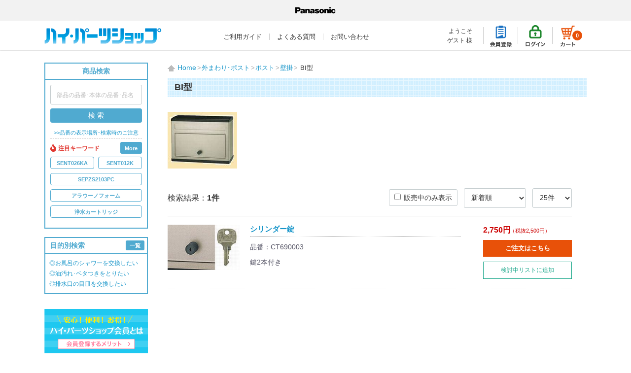

--- FILE ---
content_type: text/html; charset=UTF-8
request_url: https://sumai.panasonic.jp/parts/products/list?category_id=265
body_size: 129895
content:
<!DOCTYPE html><html lang="ja"><head prefix="og:http://ogp.me/ns#"><meta charset="utf-8"><meta name="google-site-verification" content="2CXihCWR-r_h-Tc7PjCLCFeO_MwWyVIB1DRNh02IwYo"><title>BI型 - ハイ・パーツショップ</title><meta name="author" content="パナソニック テクノサービス株式会社"><meta name="description" content="パナソニック住宅設備・建材商品の消耗品・交換部品をご注文いただける一般のお客様向け販売サイトです。「BI型」の商品をご紹介しています。"><meta name="keywords" content="BI型,ハイ・パーツショップ,パナソニック,panasonic"><meta property="og:locale" content="ja_JP"><meta property="og:type" content="website"><meta property="og:url" content="https://sumai.panasonic.jp/parts/products/list?category_id=265"><meta property="og:site_name" content="ハイ･パーツショップ"><meta property="og:title" content="ハイ･パーツショップ"><meta property="og:description" content="パナソニック住宅設備・建材商品の消耗品・交換部品をご注文いただける一般のお客様向け販売サイトです。「BI型」の商品をご紹介しています。"><meta property="og:image" content="https://sumai.panasonic.jp/parts/template/default/img/common/og_image.png"><meta name="twitter:card" content="summary_large_image"><meta name="viewport" content="width=device-width, initial-scale=1.0, minimum-scale=1, maximum-scale=2.0, user-scalable=yes" /><meta name="format-detection" content="telephone=no"><meta name="apple-mobile-web-app-title" content="ﾊｲ･ﾊﾟｰﾂｼｮｯﾌﾟ"><link rel="apple-touch-icon" href="/parts/template/default/img/common/apple-touch-icon.png"><link rel="shortcut icon" href="/parts/template/default/img/common/apple-touch-icon.png"><link rel="icon" href="/parts/template/default/img/common/favicon.ico"><script src="/parts/template/default/js/jquery-3.1.1.min.js"></script><script src="/parts/template/default/drawer/iscroll.js"></script><link rel="stylesheet" href="/parts/template/default/drawer/drawer.css"><script src="/parts/template/default/drawer/drawer.min.js"></script><script>
$(document).ready(function() {
	$(".drawer").drawer();
});
</script><link rel="stylesheet" href="/parts/template/default/css/style.css"><link rel="stylesheet" href="/parts/template/default/css/brandlogo-area.css"><link rel="stylesheet" href="/parts/template/default/css/default.css"><link rel="stylesheet" href="/parts/template/default/css/print.css" media="print"><script src="/parts/template/default/js/function.js"></script></head><body id="page_product_list" class="product_page drawer drawer--right"><noscript><iframe src="//www.googletagmanager.com/ns.html?id=GTM-N75F64"
height="0" width="0" style="display:none;visibility:hidden"></iframe></noscript><script>(function(w,d,s,l,i){w[l]=w[l]||[];w[l].push({'gtm.start':
new Date().getTime(),event:'gtm.js'});var f=d.getElementsByTagName(s)[0],
j=d.createElement(s),dl=l!='dataLayer'?'&l='+l:'';j.async=true;j.src=
'//www.googletagmanager.com/gtm.js?id='+i+dl;f.parentNode.insertBefore(j,f);
})(window,document,'script','dataLayer','GTM-N75F64');</script><!-- GA4 eコマースタグ--><script>
        dataLayer.push({ecommerce: null});
        dataLayer.push({
            'event': 'view_item_list',
            'ecommerce': {
                'items': [
                                        {
                        'item_name': 'シリンダー錠',
                        'item_id': 'CT690003',
                        'price': '2750',
                    }                                    ]
            }
        });
    </script><!-- /GA4 eコマースタグ--><nav id="slide_menu" class="drawer-nav"><div id="slide_menu_inc"><ul class="prime clearfix"><li class="entry"><a href="https://sumai.panasonic.jp/parts/entry/kiyaku">新規会員登録</a></li><li class="login"><a href="https://sumai.panasonic.jp/parts/mypage/login">ログイン</a></li><li class="cart"><style>
#header_navi a.btn_cart{
	position:relative;
}
#header_navi a.btn_cart span.count{
	display: block;
	width:20px;
	height:20px;
	background-color:#E85109;
	border-radius:100%;
	text-align:center;
	color:#FFF;
	font-size:11px;
	font-weight:bolder;
	position:absolute;
	right:9px;
	bottom:19px;
}
</style><a href="https://sumai.panasonic.jp/parts/cart" class="btn_cart over"><img src="/parts/template/default/img/common/icon_cart.png" alt="カートを見る"><span class="count">0</span></a><a href="https://sumai.panasonic.jp/parts/cart" class="btn_cart_sp over">
カート<span class="count">0</span></a></li></ul><h3>サイトメニュー</h3><ul class="clearfix"><li><a href="https://sumai.panasonic.jp/parts/">HOME</a></li><li><a href="https://sumai.panasonic.jp/parts/guide">ご利用ガイド</a></li><li><a href="https://sumai.panasonic.jp/parts/faq">よくある質問</a></li><li><a href="https://sumai.panasonic.jp/parts/contact/kiyaku">お問い合わせ</a></li><li><a href="https://sumai.panasonic.jp/parts/member">ハイ･パーツショップ会員とは</a></li><li><a href="https://sumai.panasonic.jp/parts/josui">浄水カートリッジ会員</a></li><li><a href="https://sumai.panasonic.jp/parts/filter_pes">換気扇フィルター会員</a></li><li><a href="https://sumai.panasonic.jp/parts/ziaino">ジアイーノ消耗品会員</a></li><li><a href="https://sumai.panasonic.jp/parts/movie">お手入れ･取付け動画</a></li><li><a href="http://sumai.panasonic.jp/support/self/" target="_blank">修理・調整方法</a></li><li><a href="https://sumai.panasonic.jp/parts/hinban">品番の表示場所･検索時のご注意</a></li><li><a href="https://sumai.panasonic.jp/parts/help/tradelaw">特定商取引に関する表記</a></li><li><a href="https://sumai.panasonic.jp/parts/about">会社概要</a></li><li><a href="https://panasonic.co.jp/ew/pts/privacy/index.html" target="_blank">プライバシーポリシー</a></li></ul><h3>商品検索</h3><ul><style>
#footer span.count{
}
</style><li><a href="https://sumai.panasonic.jp/parts/products/list?category_id=676">キッチン</a></li><li><a href="https://sumai.panasonic.jp/parts/products/list?category_id=466">バスルーム</a></li><li><a href="https://sumai.panasonic.jp/parts/products/list?category_id=327">洗面ドレッシング</a></li><li><a href="https://sumai.panasonic.jp/parts/products/list?category_id=358">トイレ</a></li><li><a href="https://sumai.panasonic.jp/parts/products/list?category_id=238">内装・収納</a></li><li><a href="https://sumai.panasonic.jp/parts/products/list?category_id=100">照明器具</a></li><li><a href="https://sumai.panasonic.jp/parts/products/list?category_id=116">換気扇</a></li><li><a href="https://sumai.panasonic.jp/parts/products/list?category_id=705">業務用ジアイーノ</a></li><li><a href="https://sumai.panasonic.jp/parts/products/list?category_id=313">外まわり･ポスト</a></li><li><a href="https://sumai.panasonic.jp/parts/products/list?category_id=815">園芸機器</a></li><li><a href="https://sumai.panasonic.jp/parts/products/list?category_id=92">その他住宅設備</a></li><li><a href="https://sumai.panasonic.jp/parts/products/list?category_id=97">介護･福祉</a></li><li><a href="https://sumai.panasonic.jp/parts/products/list?category_id=46">消耗品</a></li><li><a href="https://sumai.panasonic.jp/parts/products/list?category_id=88">後付パーツ</a></li><li><a href="https://sumai.panasonic.jp/parts/products/list?category_id=40">お手入れ･メンテナンス用品</a></li><li><a href="https://sumai.panasonic.jp/parts/products/list?category_id=357">アラウーノ</a></li><li><a href="https://sumai.panasonic.jp/parts/products/list?category_id=3">美泡湯</a></li><li><a href="https://sumai.panasonic.jp/parts/products/list?category_id=5">その他</a></li></ul><h3>特集</h3><ul class="clearfix"><li><a href="https://sumai.panasonic.jp/parts/special/vol01">Vol.1「水回りのメンテナンス」</a></li><li><a href="https://sumai.panasonic.jp/parts/special/vol02">Vol.2「大そうじ大作戦！」</a></li><li><a href="https://sumai.panasonic.jp/parts/special/vol03">Vol.3「我が家のプチ点検！」</a></li><li><a href="https://sumai.panasonic.jp/parts/special/vol04">Vol.4「我が家のプチ点検！ Part2」</a></li><li><a href="https://sumai.panasonic.jp/parts/special/vol05">Vol.5「我が家のプチ点検！ Part3」</a></li><li><a href="https://sumai.panasonic.jp/parts/special/vol06">Vol.6「お手入れBook アラウーノ編」</a></li><li><a href="https://sumai.panasonic.jp/parts/special/vol07">Vol.7「お手入れBook キッチン編①」</a></li><li><a href="https://sumai.panasonic.jp/parts/special/vol08">Vol.8「お手入れBook 換気扇編①」</a></li><li><a href="https://sumai.panasonic.jp/parts/special/vol09">Vol.9「お手入れBook 浄水器 活用編」</a></li><li><a href="https://sumai.panasonic.jp/parts/special/vol10">Vol.10「お手入れBook ジアイーノ編」</a></li><li><a href="https://sumai.panasonic.jp/parts/special/vol11">Vol.11「水と健康コラム」</a></li><li><a href="https://sumai.panasonic.jp/parts/special/vol12">Vol.12「お風呂そうじの豆知識」</a></li><li><a href="https://sumai.panasonic.jp/parts/special/vol13">Vol.13「水道の今と昔」</a></li><li><a href="https://sumai.panasonic.jp/parts/special/vol14">Vol.14「換気とハウスダストの生活」</a></li></ul><div class="panasonic_store"><a href="https://ec-plus.panasonic.jp/" target="_blank"><img src="/parts/template/default/img/common/bnr_panasonic_store.png" alt="パナソニックのショッピングサイト「Panasonic Store」" class="over"></a><p>パナソニックの家電消耗品は<br>こちらでも販売しています。</p></div></div></nav><div id="wrapper"><header id="header"><div class="brandlogo-area bg-lg"><div class="brandlogo-area__in center"><div class="brandlogo-area__logo"><img src="/parts/template/default/img/common/plogo_bk.svg" alt="Panasonic"/></div></div></div><div id="header_inc" class="clearfix"><a href="https://sumai.panasonic.jp/parts/" id="logo"><img src="/parts/template/default/img/common/logo.png" alt="ハイ・パーツショップ"></a><ul id="header_menu"><li><a href="https://sumai.panasonic.jp/parts/guide">ご利用ガイド</a></li><li><a href="https://sumai.panasonic.jp/parts/faq">よくある質問</a></li><li><a href="https://sumai.panasonic.jp/parts/contact/kiyaku">お問い合わせ</a></li></ul><ul id="header_navi"><li class="welcome">
											 ようこそ<br><span class="user_name">ゲスト 様</span></li><li class="separator"><a href="https://sumai.panasonic.jp/parts/entry/kiyaku" class="over"><img src="/parts/template/default/img/common/icon_entry.png" alt="会員登録"></a></li><li class="separator"><a href="https://sumai.panasonic.jp/parts/mypage/login" class="over"><img src="/parts/template/default/img/common/icon_login.png" alt="ログイン"></a></li><li class="separator"><style>
#header_navi a.btn_cart{
	position:relative;
}
#header_navi a.btn_cart span.count{
	display: block;
	width:20px;
	height:20px;
	background-color:#E85109;
	border-radius:100%;
	text-align:center;
	color:#FFF;
	font-size:11px;
	font-weight:bolder;
	position:absolute;
	right:9px;
	bottom:19px;
}
</style><a href="https://sumai.panasonic.jp/parts/cart" class="btn_cart over"><img src="/parts/template/default/img/common/icon_cart.png" alt="カートを見る"><span class="count">0</span></a><a href="https://sumai.panasonic.jp/parts/cart" class="btn_cart_sp over">
カート<span class="count">0</span></a></li><li id="btn_menu_wrap"><a id="btn_menu" class="drawer-toggle drawer-hamburger"><span class="sr-only"></span><span class="drawer-hamburger-icon"></span></a></li></ul></div></header><noscript><p id="noscript">ブラウザの設定よりJavascriptを有効にしてご利用ください。無効の場合、ご注文を完了することができませんのでご注意ください。</p></noscript><div id="content" class="clearfix theme_side_left"><div id="contents_top"><!-- ▼SP ヘッダーナビ --><style>
#sp_header_nav{
display:none;
}
#sp_header_nav ul li{
box-sizing:border-box;
display:block;
float:left;
width:calc(33.333%);
border-left:1px solid #FFF;
border-bottom:1px solid #FFF;
}
#sp_header_nav ul li:first-of-type{
border-left:none;
}
#sp_header_nav ul li a{
box-sizing:border-box;
display:block;
width:100%;
height:36px;
line-height:36px;
text-align:center;
color:#333;
font-size:13px;
background-color:#DBD2CC;
background-repeat: no-repeat;
background-position: calc(50% - 30px) 7px;
padding-left:20px;
background-size:20px auto;
}
#sp_header_nav ul li a:hover{
text-decoration:none;
}
#sp_header_nav ul li a.mypage{
background-image: url(/parts/template/default/img/common/icon_mypage_sp.png);
background-position: calc(50% - 40px) 7px;
}
#sp_header_nav ul li a.entry{
background-image: url(/parts/template/default/img/common/icon_entry_sp.png);
}
#sp_header_nav ul li a.logout{
background-image: url(/parts/template/default/img/common/icon_logout_sp.png);
background-position: calc(50% - 40px) 7px;
}
#sp_header_nav ul li a.login{
background-image: url(/parts/template/default/img/common/icon_login_sp.png);
}
#sp_header_nav ul li a.btn_cart_sp{
background-image: url(/parts/template/default/img/common/icon_cart_sp.png);
padding-left:5px;
}
.btn_cart_sp{
	display:none!important;
}
@media screen and (max-width:899px){
	#sp_header_nav{
		display:block;
		width:calc(100% + 40px);
		margin-top:-25px;
		margin-left:-20px;
		margin-right:-20px;
		margin-bottom:20px;
	}
	.btn_cart{
		display:none!important;
	}
	.btn_cart_sp{
		display:block!important;
		position:relative;
	}
	.btn_cart_sp span.count{
		display: block;
		width:20px;
		height:20px;
		line-height:22px;
		background-color:#FFF;
		border-radius:100%;
		text-align:center;
		color:#E75108;
		font-size:10px;
		font-weight:bolder;
		position:absolute;
		right:10px;
		top:8px;
	}
}
@media screen and (max-width:640px){
	#sp_header_nav{
		display:block;
		width:calc(100% + 20px);
		margin-top:-10px;
		margin-left:-10px;
		margin-right:-10px;
		margin-bottom:10px;
	}
}
</style><div id="sp_header_nav" class="clearfix"><ul><li></li></ul></div><!-- ▲SP ヘッダーナビ --></div><div class="container-fluid inner clearfix"><div id="side_left" class="side"><!-- ▼商品検索 --><style>
#search{
	box-sizing: border-box;
	border:solid 2px #50AAD0;
	width:100%;
	padding-bottom: 12px;
	margin-bottom: 17px;
}
#search h3.midashi{
	padding:5px 0 5px 0;
	border-bottom:solid 2px #50AAD0;
	font-size:14px;
	color:#50AAD0;
	text-align: center;
}
#search form{
	padding:0;
	margin:0;
	text-align: center;
}
#search form input{
	box-sizing: border-box;
	font-size:13px;
	padding:0 5px 0 5px;
	width:90%;
	margin: 10px auto 8px auto;
	float: none;
	clear: both;
	text-align: center;
}
#search form input::-webkit-input-placeholder {
	font-size:12px;
}
#search form input:-moz-placeholder {
	font-size:12px;
}
#search form input::-moz-placeholder {
	font-size:12px;
}
#search form input:-ms-input-placeholder {
	font-size:12px;
}
#search form button{
	float: none;
	clear: both;
	width:90%;
	background-color: #50AAD0;
	color:#FFF;
	text-align: center;
	border:none;
	border-radius: 4px;
	padding:4px 0;
}
#search a.hinban{
	display:block;
	clear:both;
	font-size:11px;
	text-align: center;
	line-height:100%;
	text-indent:inherit;
	margin-top:15px;
	margin-bottom:5px;
}





.fire_words_box{
display: flex;
    justify-content: left;
    flex-wrap: wrap;
	border-top: 1px #ccc dashed;
	width: 90%;
    margin: 6px auto 0;
    padding: 6px 0 0 0;
}


.fire_words_box h4{
	display: flex;
	        margin: 0px 0 6px 0px;
			            align-items: center;
					    justify-content: space-between;

					width: 100%;
}

.fire_words_box h4 .fire_title{
display: flex;
    margin: 0 8px 0px 0px;
    align-items: center;
    line-height: 0;
	position: relative;
}

.fire_words_box h4 .fire_title .icon_fire{
width: 12px;
  display: inline-block;
  margin: 0 4px 0 0;
}






.fire_words_box h4 .fire_title svg{
        width: 12px;
        display: block;
        margin: 0 6px 0 0px;
		fill: #e13831;
        stroke: #e13831;
}


.fire_words_box h4 .fire_title span{
        font-size: 12px;
		margin: 1px 0 0 0;
		color: #e13831;
}



.fire_words_box h4 .btn_fire_list {
    padding: 12px 8px 10px 8px;
    font-size: 11px;
    background-color: #50AAD0;
    color: #FFF;
    border-radius: 3px;
    line-height: 0;
	cursor: pointer;
	transition: all 0.2s;
	border: #50AAD0 solid 1px;

}

.fire_words_box h4 .btn_fire_list:hover{
opacity: 0.6;
    transition: all 0.2s;
}

.fire_words_box ul.fire_list{
display: flex;
    flex-wrap: wrap;
    justify-content: space-between;
}

.fire_words_box ul.fire_list li{
	margin: 0px 0px 8px 0;
width: calc(100% / 2 - 4px);	
}

.fire_words_box ul.fire_list li:nth-child(3){
	margin: 0px 0px 8px 0;
width: 100%;	
}

.fire_words_box ul.fire_list li:nth-child(4){
	margin: 0px 0px 8px 0;
width: 100%;	
}
.fire_words_box ul.fire_list li:nth-child(5){
	margin: 0px 0px 8px 0;
width: 100%;	
}



.fire_words_box ul.fire_list li:nth-child(5n+4){
	margin: 0px 0px 8px 0;
	width: 100%;
	
}
.fire_words_box ul.fire_list li:nth-child(5n+5){
	margin: 0px 0px 8px 0;
	width: 100%;
	
}


.fire_words_box .more_fire_list ul li:nth-child(8){
	margin: 0px 0px 8px 0;
width: 100%;	
}
.fire_words_box .more_fire_list li:nth-child(13){
	margin: 0px 0px 8px 0;
width: 100%;	
}




.fire_words_box ul.fire_list li a{
        font-size: 11px;
        display: block;
        border: 1px #50AAD0 solid;
        padding: 12px 0px 11px 0px;
        border-radius: 4px;
        margin: 0px 0 0px 0;
		line-height: 0;
		font-weight: bold;
		position:relative;
		  z-index: 1;
		  color:#50AAD0;
		  transition: transform .5s;
overflow: hidden;
text-align: center;
}

.fire_words_box ul.fire_list li a::before{
  background: #50AAD0;
  content: "";
  display: block;
  width: 100%;
  height: 100%;
  position: absolute;
  top: 50%;
  left: 0;
  right: 0;
  margin: auto;
 transform: translateY(-50%) scale(0.1);
  transition: opacity .5s, transform 0s;
  transition-delay: 0s, .4s;
  z-index: -1;
  opacity:0;
    border-radius: 50%;
  padding-top: 100%;

}

.fire_words_box ul.fire_list li a:hover{
text-decoration: none;
color: #fff;
  transition: transform .5s;

}

.fire_words_box ul.fire_list li a:hover::before {
  opacity: 1;
 transform: translateY(-50%) scale(1.1);
  transition-delay: 0s;
  transition: opacity .8s, transform .7s ease-in-out;
}



.fire_words_box ul.fire_list li.more_fire_list{
        display: none;
		margin: 0 0 0 0;
		width: 100%;
}
.fire_words_box ul.fire_list li.more_fire_list ul{
        display: flex;
flex-wrap: wrap;
justify-content: space-between;
}

.fire_words_box ul.fire_list li.more_fire_list ul li{

		width: 100%;
}



.btn_fire_list_off{
padding: 12px 8px 10px 8px;
    font-size: 11px;
    color: #50AAD0;
    border-radius: 3px;
    line-height: 0;
    cursor: pointer;
    transition: all 0.2s;
	display:none;
	border: #50AAD0 solid 1px;
		transition: all 0.2s;
		position: relative;

	}


	.btn_fire_list_off:hover{
	transition: all 0.2s;
opacity: 0.6;
	}





@media screen and (max-width:800px){
	#search{
		border:solid 1px #50AAD0;
		width:100%;
		padding-bottom: 10px;
		margin-bottom: 15px;
		text-align:center;
	}
	#search h3.midashi{
		display:none;
	}
	#search input#name{
		box-sizing: border-box;
		background:#EDF6FA;
		font-size:13px;
		padding:0 5px 0 5px;
		width:92%;
		margin: 12px auto 10px auto;
		float: none;
		clear: both;
		text-align: center;
	}
	#search form input::-webkit-input-placeholder {
		font-size:16px;
	}
	#search form input:-moz-placeholder {
		font-size:16px;
	}
	#search form input::-moz-placeholder {
		font-size:16px;
	}
	#search form input:-ms-input-placeholder {
		font-size:16px;
	}
	#search form button.over{
		float: none;
		clear: both;
		width:92%;
		background-color: #50AAD0;
		color:#FFF;
		text-align: center;
		border:none;
		border-radius: 4px;
		padding:8px 0;
		font-size:15px;
		font-weight:bolder;
	}
	#search a.hinban{
		font-size:13px;
		text-align: center;
		line-height:100%;
		text-indent:inherit;
		margin-top:10px;
		margin-bottom:0px;
	}





.fire_words_box ul.fire_list li{
	margin: 0px 0px 8px 0;
	width: calc(100% / 3 - 4px);
	
}

.fire_words_box ul.fire_list li:nth-child(3){
	margin: 0px 0px 8px 0;
	width: calc(100% / 3 - 4px);
	
}


.fire_words_box ul.fire_list li:nth-child(5n+4){
	margin: 0px 0px 8px 0;
	width: calc(100% / 2 - 4px);
	
}
.fire_words_box ul.fire_list li:nth-child(5n+5){
	margin: 0px 0px 8px 0;
	width: calc(100% / 2 - 4px);
	
}

.fire_words_box ul.fire_list li a{
        font-size: 11px;

}


.fire_words_box .more_fire_list ul li:nth-child(6){
	margin: 0px 0px 8px 0;
	width: calc(100% / 3 - 4px);
}
.fire_words_box .more_fire_list ul li:nth-child(8){
	margin: 0px 0px 8px 0;
	width: calc(100% / 3 - 4px);
}
.fire_words_box .more_fire_list li:nth-child(12){
	margin: 0px 0px 8px 0;
	width: calc(100% / 3 - 4px);
}

.fire_words_box .more_fire_list li:nth-child(13){
	margin: 0px 0px 8px 0;
	width: calc(100% / 3 - 4px);
}




}

</style><div id="search" class="clearfix"><h3 class="midashi">商品検索</h3><form method="get" id="searchform" action="/parts/products/list"><input type="search" id="name" name="name" maxlength="50" placeholder="部品の品番･本体の品番･品名" class="form-control" /><button type="submit" class="over">検 索</button><div class="extra-form"></div><a href="https://sumai.panasonic.jp/parts/hinban" class="hinban">&gt;&gt;品番の表示場所･検索時のご注意</a></form><script>

$(function(){

$(".btn_fire_list").click(function () {
	$('.btn_fire_list').css('display','none');
	$('.btn_fire_list_off').css('display','block');
  $(".more_fire_list").slideDown();
});

$(".btn_fire_list_off").click(function () {
		$('.btn_fire_list_off').css('display','none');
	$('.btn_fire_list').css('display','block');
  $(".more_fire_list").slideUp();
});


});

</script><article class="fire_words_box"><h4><div class="fire_title"><img src="/parts/template/default/img/common/icon_fire.webp" alt="注目キーワード" class="icon_fire"><span>
      注目キーワード
     </span></div><div class="btn_fire_list">
   More
  </div><div class="btn_fire_list_off">
   		× Close
  	</div></h4><ul class="fire_list"><li><a href="https://sumai.panasonic.jp/parts/products/detail/6672">SENT026KA</a></li><li><a href="https://sumai.panasonic.jp/parts/products/detail/5603">SENT012K</a></li><li><a href="https://sumai.panasonic.jp/parts/products/detail/3251">SEPZS2103PC</a></li><li><a href="https://sumai.panasonic.jp/parts/products/list?name=アラウーノフォーム&web_sale=1">アラウーノフォーム</a></li><li><a href="https://sumai.panasonic.jp/parts/products/list?category_id=540">浄水カートリッジ</a></li><li class="more_fire_list"><ul><li><a href="https://sumai.panasonic.jp/parts/products/detail/3220">SESU10300SK1</a></li><li><a href="https://sumai.panasonic.jp/parts/products/detail/3258">還元水素水</a></li><li><a href="https://sumai.panasonic.jp/parts/products/list?name=給気清浄フィルター&web_sale=1">給気清浄フィルター</a></li><li><a href="https://sumai.panasonic.jp/parts/products/list?name=フォンテ用&web_sale=1">フォンテ用</a></li><li><a href="https://sumai.panasonic.jp/parts/products/list?name=風呂フタ&web_sale=1">風呂フタ</a></li><li><a href="https://sumai.panasonic.jp/parts/products/list?name=HEPAフィルター&web_sale=1">HEPAフィルター</a></li><li><a href="https://sumai.panasonic.jp/parts/products/list?name=フィルター&web_sale=1">フィルター</a></li><li><a href="https://sumai.panasonic.jp/parts/products/list?category_id=706">ジアイーノ消耗品</a></li><li><a href="https://sumai.panasonic.jp/parts/products/detail/5603">スリムセンサー水栓用</a></li><li><a href="https://sumai.panasonic.jp/parts/products/detail/3271">TKB6000C1</a></li><li><a href="https://sumai.panasonic.jp/parts/products/detail/3272">P-35MJRT</a></li></ul></li></ul></article></div><!-- ▲商品検索 --><!-- ▼目的別検索 --><style>
#search_purpose{
	box-sizing: border-box;
	border:solid 2px #50AAD0;
	width:100%;
	padding-bottom: 8px;
	margin-bottom: 30px;
}
#search_purpose h3.midashi{
	padding:5px 0 5px 10px;
	border-bottom:solid 2px #50AAD0;
	font-size:14px;
	color:#50AAD0;
	text-align:left;
	position: relative;
}
#search_purpose h3.midashi a.ichiran{
	padding:5px 8px 4px 8px;
	font-size:11px;
	background-color:#50AAD0;
	color:#FFF;
	text-align:center;
	position: absolute;
	top:5px;
	right: 5px;
	border-radius: 3px;
	line-height: 100%;
}
#search_purpose h3.midashi a.ichiran:hover{
	text-decoration: none;
}
#search_purpose ul{
	font-size:12px;
	padding:8px 0 0 8px;
}
</style><div id="search_purpose" class="clearfix"><h3 class="midashi">目的別検索
		<a href="https://sumai.panasonic.jp/parts/products/purpose" class="ichiran over">一覧</a></h3><ul><li><a href="https://sumai.panasonic.jp/parts/products/list?category_id=453">◎お風呂のシャワーを交換したい</a></li><li><a href="https://sumai.panasonic.jp/parts/products/list?category_id=39">◎油汚れ･ベタつきをとりたい</a></li><li><a href="https://sumai.panasonic.jp/parts/products/list?category_id=401">◎排水口の目皿を交換したい</a></li></ul></div><style>
	#side_left a.member{
		display:block;
		width:100%;
		margin-bottom:17px;
		}
	#side_left a.member img{
		width:100%;
		}
	</style><a href="https://sumai.panasonic.jp/parts/member" class="member over"><img src="/parts/template/default/img/member/bnr_merit_pc.png" alt="ハイ・パーツショップ会員とは"></a><!-- ▲目的別検索 --><!-- ▼カテゴリ --><style>
#category{
	border-top:1px dotted #CCC;
	margin-bottom:30px;
}
#category>li{
	position:relative;
	border-bottom:1px dotted #CCC;
}
#category>li a{
	box-sizing:border-box;
	display: block;
	width:100%;
    height:auto;
    padding:10px 20px 10px 0;
    color: #333;
    font-size: 14px;
    font-weight:normal;
	line-height: 120%;
    overflow: hidden;
    text-overflow: ellipsis;
    white-space: nowrap;
    position: relative;
	border-bottom:none;
	background-image: url(/parts/template/default/img/common/arrow_left.gif);
	background-repeat: no-repeat;
	background-position: center right;
}
#category>li a:hover{
	background-color:#EDF6FA;
	text-decoration:none;
}
#category>li a span.count{
	font-size:11px;
	padding-left:6px;
}
#category>li ul{
	display:none;
	position:absolute;
	top:-1px;
	background:#FFF;
	padding:0;
	margin: 0 0 0 210px;
    min-width: 210px;
	box-shadow: 1px 0px 1px 0px rgba(0,0,0,0.5);
	border-top:1px dotted #CCC;
	z-index: 105;
}
#category>li ul li{
	position:relative;
	border-left:1px dotted #CCC;
	border-bottom:1px dotted #CCC;
}
#category>li ul li:last-child{
	border-bottom:none;
}
#category>li ul li a{
    padding:10px 24px 10px 12px;
	background-position: center right 4px;
}

</style><script>
(function(window, undefined ){
	$(function() {
		$("#category li").hover(function() {
			var parent_width = $(this).width();
			$(this).children('ul').css('margin-left',parent_width);
			$(this).children('ul').css('display','block');
		}, function() {
			$(this).children('ul').css('display','none');
		});
	});
	$(function() {
		$("#category li>ul").hover(function() {
			$(this).parent('li').css('background-color','#EDF6FA');
		}, function() {
			$(this).parent('li').css('background-color','transparent');
		});
	});
})(window);
</script><ul id="category"><!-- わくわく☆冬得キャンペーン --><li><a href="https://sumai.panasonic.jp/parts/products/list?category_id=540" style="color:#31aabd;font-weight:bolder;font-size:12px;">浄水カートリッジ★クーポン対象</a></li><li><a href="https://sumai.panasonic.jp/parts/products/list?category_id=676">キッチン</a><ul><li><a href="https://sumai.panasonic.jp/parts/products/list?category_id=671">シンク</a><ul><li><a href="https://sumai.panasonic.jp/parts/products/list?category_id=670">排水口部品</a><ul><li><a href="https://sumai.panasonic.jp/parts/products/list?category_id=669">排水フタ</a></li><li><a href="https://sumai.panasonic.jp/parts/products/list?category_id=668">排水フタゴム</a></li><li><a href="https://sumai.panasonic.jp/parts/products/list?category_id=667">排水プレート</a></li><li><a href="https://sumai.panasonic.jp/parts/products/list?category_id=666">止水プレート</a></li><li><a href="https://sumai.panasonic.jp/parts/products/list?category_id=665">排水アミカゴ</a></li><li><a href="https://sumai.panasonic.jp/parts/products/list?category_id=709">排水トラップ</a></li></ul></li><li><a href="https://sumai.panasonic.jp/parts/products/list?category_id=664">シンク パーツ</a><ul><li><a href="https://sumai.panasonic.jp/parts/products/list?category_id=659">全シンク共通</a></li><li><a href="https://sumai.panasonic.jp/parts/products/list?category_id=721">ラクするーシンク</a></li><li><a href="https://sumai.panasonic.jp/parts/products/list?category_id=716">ｽｷﾏﾚｽｼﾝｸ(ムーブラック)</a></li><li><a href="https://sumai.panasonic.jp/parts/products/list?category_id=723">PaPaPaシンク</a></li><li><a href="https://sumai.panasonic.jp/parts/products/list?category_id=661">Mジャンボシンク</a></li><li><a href="https://sumai.panasonic.jp/parts/products/list?category_id=658">デコミドルシンク</a></li><li><a href="https://sumai.panasonic.jp/parts/products/list?category_id=663">Gシンク91</a></li><li><a href="https://sumai.panasonic.jp/parts/products/list?category_id=662">Gシンク76</a></li><li><a href="https://sumai.panasonic.jp/parts/products/list?category_id=650">GRシンク75</a></li><li><a href="https://sumai.panasonic.jp/parts/products/list?category_id=657">ｽｷﾏﾚｽｼﾝｸ(クリアRタイプ)</a></li><li><a href="https://sumai.panasonic.jp/parts/products/list?category_id=782">ｽｷﾏﾚｽｼﾝｸ(スクエアタイプ)</a></li><li><a href="https://sumai.panasonic.jp/parts/products/list?category_id=656">ｽｷﾏﾚｽｼﾝｸ(クリアSタイプ)</a></li><li><a href="https://sumai.panasonic.jp/parts/products/list?category_id=655">ｽｷﾏﾚｽｼﾝｸ(ステンレスJタイプ)</a></li><li><a href="https://sumai.panasonic.jp/parts/products/list?category_id=654">ｽｷﾏﾚｽｼﾝｸ(ステンレスMタイプ)</a></li><li><a href="https://sumai.panasonic.jp/parts/products/list?category_id=653">ｽｷﾏﾚｽｼﾝｸ(ステンレスSタイプ)</a></li><li><a href="https://sumai.panasonic.jp/parts/products/list?category_id=652">ストレートシンク59</a></li><li><a href="https://sumai.panasonic.jp/parts/products/list?category_id=660">ストレートシンク</a></li><li><a href="https://sumai.panasonic.jp/parts/products/list?category_id=651">オーバーストレートシンク59</a></li><li><a href="https://sumai.panasonic.jp/parts/products/list?category_id=649">オーバーGRシンク75</a></li><li><a href="https://sumai.panasonic.jp/parts/products/list?category_id=779">ラウンドアクセスシンク</a></li><li><a href="https://sumai.panasonic.jp/parts/products/list?category_id=774">D600ステンレスシンク(S/Mタイプ)</a></li></ul></li><li><a href="https://sumai.panasonic.jp/parts/products/list?category_id=788">ディスポーザー</a></li></ul></li><li><a href="https://sumai.panasonic.jp/parts/products/list?category_id=648">IHクッキングヒーター</a><ul><li><a href="https://sumai.panasonic.jp/parts/products/list?category_id=647">トッププレート部</a></li><li><a href="https://sumai.panasonic.jp/parts/products/list?category_id=646">パネル部</a></li><li><a href="https://sumai.panasonic.jp/parts/products/list?category_id=645">グリル(ロースター)部</a></li><li><a href="https://sumai.panasonic.jp/parts/products/list?category_id=644">パナソニックてんぷら鍋</a></li><li><a href="https://sumai.panasonic.jp/parts/products/list?category_id=736">パナソニックIH鍋</a></li><li><a href="https://sumai.panasonic.jp/parts/products/list?category_id=734">IH200V用 北陸アルミ</a></li><li><a href="https://sumai.panasonic.jp/parts/products/list?category_id=732">IH200V用 アルコ</a></li><li><a href="https://sumai.panasonic.jp/parts/products/list?category_id=643">IH200V用 ウルシヤマ</a></li><li><a href="https://sumai.panasonic.jp/parts/products/list?category_id=642">IH200V用 フジノス</a></li><li><a href="https://sumai.panasonic.jp/parts/products/list?category_id=637">IH200V用 ヨシカワ</a></li><li><a href="https://sumai.panasonic.jp/parts/products/list?category_id=730">IH200V用 ビタクラフト(６層)</a></li><li><a href="https://sumai.panasonic.jp/parts/products/list?category_id=638">【販売終了】IH200V用 ビタクラフト(９層)</a></li></ul></li><li><a href="https://sumai.panasonic.jp/parts/products/list?category_id=636">ガステーブル</a><ul><li><a href="https://sumai.panasonic.jp/parts/products/list?category_id=635">グリル</a></li><li><a href="https://sumai.panasonic.jp/parts/products/list?category_id=634">ごとく 丸型</a></li><li><a href="https://sumai.panasonic.jp/parts/products/list?category_id=633">トッププレート</a></li><li><a href="https://sumai.panasonic.jp/parts/products/list?category_id=632">バーナーキャップ</a></li><li><a href="https://sumai.panasonic.jp/parts/products/list?category_id=631">汁受皿</a></li><li><a href="https://sumai.panasonic.jp/parts/products/list?category_id=630">操作ツマミ</a></li><li><a href="https://sumai.panasonic.jp/parts/products/list?category_id=629">電池ケース</a></li><li><a href="https://sumai.panasonic.jp/parts/products/list?category_id=628">排気口カバー</a></li><li><a href="https://sumai.panasonic.jp/parts/products/list?category_id=627">ごとく 四角型</a></li><li><a href="https://sumai.panasonic.jp/parts/products/list?category_id=626">バーナーポート/煮こぼれカバーリング</a></li></ul></li><li><a href="https://sumai.panasonic.jp/parts/products/list?category_id=625">コンベクション</a><ul><li><a href="https://sumai.panasonic.jp/parts/products/list?category_id=624">ターンテーブル</a></li><li><a href="https://sumai.panasonic.jp/parts/products/list?category_id=623">付属品</a></li><li><a href="https://sumai.panasonic.jp/parts/products/list?category_id=622">操作つまみ</a></li><li><a href="https://sumai.panasonic.jp/parts/products/list?category_id=621">オプション</a></li></ul></li><li><a href="https://sumai.panasonic.jp/parts/products/list?category_id=620">レンジフード</a><ul><li><a href="https://sumai.panasonic.jp/parts/products/list?category_id=619">フィルター</a></li><li><a href="https://sumai.panasonic.jp/parts/products/list?category_id=617">オイルキャッチ</a></li><li><a href="https://sumai.panasonic.jp/parts/products/list?category_id=618">リモコン</a></li><li><a href="https://sumai.panasonic.jp/parts/products/list?category_id=797">その他</a></li><li><a href="https://sumai.panasonic.jp/parts/products/list?category_id=616">壁付 ブーツ型</a><ul><li><a href="https://sumai.panasonic.jp/parts/products/list?category_id=615">11/19</a></li><li><a href="https://sumai.panasonic.jp/parts/products/list?category_id=614">SUE12/SUS12</a></li><li><a href="https://sumai.panasonic.jp/parts/products/list?category_id=613">13/23/14/24</a></li><li><a href="https://sumai.panasonic.jp/parts/products/list?category_id=612">SEE17□□/SEE27□□</a></li><li><a href="https://sumai.panasonic.jp/parts/products/list?category_id=611">SUE17/SUS17/VJS17</a></li><li><a href="https://sumai.panasonic.jp/parts/products/list?category_id=610">21/29</a></li><li><a href="https://sumai.panasonic.jp/parts/products/list?category_id=609">SUE22/SUS22</a></li><li><a href="https://sumai.panasonic.jp/parts/products/list?category_id=608">SE22AH2/SEE22AH2</a></li><li><a href="https://sumai.panasonic.jp/parts/products/list?category_id=607">SEE37AHW</a></li><li><a href="https://sumai.panasonic.jp/parts/products/list?category_id=606">SEE37AHD</a></li><li><a href="https://sumai.panasonic.jp/parts/products/list?category_id=605">SEE36AH/SEE46AH</a></li><li><a href="https://sumai.panasonic.jp/parts/products/list?category_id=604">SEE38AH/SEE48AH</a></li><li><a href="https://sumai.panasonic.jp/parts/products/list?category_id=603">SUE41AHDW  1/2/3</a></li><li><a href="https://sumai.panasonic.jp/parts/products/list?category_id=602">SEE37AH□/SEE47AH□</a></li><li><a href="https://sumai.panasonic.jp/parts/products/list?category_id=601">SUS41AHDW2/3</a></li><li><a href="https://sumai.panasonic.jp/parts/products/list?category_id=600">SUE49AHDC1</a></li><li><a href="https://sumai.panasonic.jp/parts/products/list?category_id=599">60PB/75PB/90PB</a></li><li><a href="https://sumai.panasonic.jp/parts/products/list?category_id=598">QGH60PB□/QGH75PB□□</a></li><li><a href="https://sumai.panasonic.jp/parts/products/list?category_id=597">[60・75・90][DB・SB・JB]</a></li><li><a href="https://sumai.panasonic.jp/parts/products/list?category_id=596">QGH75DB</a></li><li><a href="https://sumai.panasonic.jp/parts/products/list?category_id=595">27AHWZ</a></li></ul></li><li><a href="https://sumai.panasonic.jp/parts/products/list?category_id=594">壁付 その他の型</a><ul><li><a href="https://sumai.panasonic.jp/parts/products/list?category_id=593">IH対応型</a></li><li><a href="https://sumai.panasonic.jp/parts/products/list?category_id=592">ラウンドフード</a></li><li><a href="https://sumai.panasonic.jp/parts/products/list?category_id=591">スパーザフード</a></li><li><a href="https://sumai.panasonic.jp/parts/products/list?category_id=590">スクエアフード</a></li><li><a href="https://sumai.panasonic.jp/parts/products/list?category_id=589">アルミデザイン(ダクトカバー)</a></li><li><a href="https://sumai.panasonic.jp/parts/products/list?category_id=588">Dスリムフード(ダクトカバー)</a></li><li><a href="https://sumai.panasonic.jp/parts/products/list?category_id=587">スクエアアマントル</a></li><li><a href="https://sumai.panasonic.jp/parts/products/list?category_id=586">ターンティーフード</a></li><li><a href="https://sumai.panasonic.jp/parts/products/list?category_id=585">ノーズ型</a></li><li><a href="https://sumai.panasonic.jp/parts/products/list?category_id=584">チムニー31/39</a></li><li><a href="https://sumai.panasonic.jp/parts/products/list?category_id=583">チムニー41/49</a></li><li><a href="https://sumai.panasonic.jp/parts/products/list?category_id=582">ビークフード</a></li><li><a href="https://sumai.panasonic.jp/parts/products/list?category_id=581">Dスリムフード幕板タイプ</a></li><li><a href="https://sumai.panasonic.jp/parts/products/list?category_id=580">アルミデザイン幕板タイプ</a></li><li><a href="https://sumai.panasonic.jp/parts/products/list?category_id=579">スクエアフード82</a></li><li><a href="https://sumai.panasonic.jp/parts/products/list?category_id=578">スクエアフード83</a></li><li><a href="https://sumai.panasonic.jp/parts/products/list?category_id=577">フラットクリーンフード</a></li><li><a href="https://sumai.panasonic.jp/parts/products/list?category_id=576">スマートフード</a></li><li><a href="https://sumai.panasonic.jp/parts/products/list?category_id=575">デザインフードTYPE‐A</a></li><li><a href="https://sumai.panasonic.jp/parts/products/list?category_id=574">デザインフードTYPE-B</a></li></ul></li><li><a href="https://sumai.panasonic.jp/parts/products/list?category_id=573">サイドタイプ</a><ul><li><a href="https://sumai.panasonic.jp/parts/products/list?category_id=572">ビークフードサイド</a></li><li><a href="https://sumai.panasonic.jp/parts/products/list?category_id=571">ツインサイド56AHWZ</a></li><li><a href="https://sumai.panasonic.jp/parts/products/list?category_id=570">ツインサイド56AHDWZ</a></li><li><a href="https://sumai.panasonic.jp/parts/products/list?category_id=569">Dスリムフードサイド</a></li><li><a href="https://sumai.panasonic.jp/parts/products/list?category_id=568">薄型サイド</a></li><li><a href="https://sumai.panasonic.jp/parts/products/list?category_id=567">スクエアサイドフード</a></li></ul></li><li><a href="https://sumai.panasonic.jp/parts/products/list?category_id=566">センタータイプ</a><ul><li><a href="https://sumai.panasonic.jp/parts/products/list?category_id=565">センターフード</a></li><li><a href="https://sumai.panasonic.jp/parts/products/list?category_id=564">ツインセンター</a></li><li><a href="https://sumai.panasonic.jp/parts/products/list?category_id=563">スクエアセンターフード</a></li></ul></li><li><a href="https://sumai.panasonic.jp/parts/products/list?category_id=562">壁付タイプ(浅型レンジ)</a><ul><li><a href="https://sumai.panasonic.jp/parts/products/list?category_id=561">60AB/75AB</a></li><li><a href="https://sumai.panasonic.jp/parts/products/list?category_id=560">QG60AB</a></li><li><a href="https://sumai.panasonic.jp/parts/products/list?category_id=559">SEE71AH  R/L</a></li><li><a href="https://sumai.panasonic.jp/parts/products/list?category_id=558">SUE72AH  R/L</a></li><li><a href="https://sumai.panasonic.jp/parts/products/list?category_id=557">SUE73AHW</a></li><li><a href="https://sumai.panasonic.jp/parts/products/list?category_id=556">58AH</a></li></ul></li><li><a href="https://sumai.panasonic.jp/parts/products/list?category_id=555">電動昇降フード</a></li></ul></li><li><a href="https://sumai.panasonic.jp/parts/products/list?category_id=554">食器洗い乾燥機</a><ul><li><a href="https://sumai.panasonic.jp/parts/products/list?category_id=553">カゴ</a></li><li><a href="https://sumai.panasonic.jp/parts/products/list?category_id=552">フィルター</a></li><li><a href="https://sumai.panasonic.jp/parts/products/list?category_id=789">その他</a></li><li><a href="https://sumai.panasonic.jp/parts/products/list?category_id=551">付属品</a></li></ul></li><li><a href="https://sumai.panasonic.jp/parts/products/list?category_id=550">キッチンシューター</a><ul><li><a href="https://sumai.panasonic.jp/parts/products/list?category_id=549">ダクト</a></li><li><a href="https://sumai.panasonic.jp/parts/products/list?category_id=548">容器</a></li><li><a href="https://sumai.panasonic.jp/parts/products/list?category_id=547">付属品</a></li></ul></li><li><a href="https://sumai.panasonic.jp/parts/products/list?category_id=546">水栓金具・浄水器</a><ul><li><a href="https://sumai.panasonic.jp/parts/products/list?category_id=545">シャワーヘッド</a></li><li><a href="https://sumai.panasonic.jp/parts/products/list?category_id=544">操作レバー</a></li><li><a href="https://sumai.panasonic.jp/parts/products/list?category_id=543">吐水口部</a><ul><li><a href="https://sumai.panasonic.jp/parts/products/list?category_id=542">吐水口部</a></li><li><a href="https://sumai.panasonic.jp/parts/products/list?category_id=541">吐水口キャップ(断熱キャップ)</a></li><li><a href="https://sumai.panasonic.jp/parts/products/list?category_id=786">吐水ヘッド</a></li></ul></li><li><a href="https://sumai.panasonic.jp/parts/products/list?category_id=540">浄水カートリッジ</a><ul><li><a href="https://sumai.panasonic.jp/parts/products/list?category_id=857">すっきり夏得※キャンペーン終了</a></li><li><a href="https://sumai.panasonic.jp/parts/products/list?category_id=683">PJ</a></li></ul></li><li><a href="https://sumai.panasonic.jp/parts/products/list?category_id=539">浄水器洗浄関連</a></li><li><a href="https://sumai.panasonic.jp/parts/products/list?category_id=538">浄水カルシウム剤</a></li><li><a href="https://sumai.panasonic.jp/parts/products/list?category_id=537">標準タイプ</a><ul><li><a href="https://sumai.panasonic.jp/parts/products/list?category_id=536">11SK 21SK・22SK</a></li><li><a href="https://sumai.panasonic.jp/parts/products/list?category_id=535">23SK</a></li><li><a href="https://sumai.panasonic.jp/parts/products/list?category_id=534">24SK</a></li><li><a href="https://sumai.panasonic.jp/parts/products/list?category_id=533">25SK</a></li><li><a href="https://sumai.panasonic.jp/parts/products/list?category_id=532">26SK</a></li><li><a href="https://sumai.panasonic.jp/parts/products/list?category_id=531">27SK</a></li><li><a href="https://sumai.panasonic.jp/parts/products/list?category_id=530">28SK</a></li><li><a href="https://sumai.panasonic.jp/parts/products/list?category_id=529">29SK</a></li><li><a href="https://sumai.panasonic.jp/parts/products/list?category_id=528">32SK</a></li><li><a href="https://sumai.panasonic.jp/parts/products/list?category_id=527">33SK</a></li><li><a href="https://sumai.panasonic.jp/parts/products/list?category_id=526">34SK</a></li><li><a href="https://sumai.panasonic.jp/parts/products/list?category_id=525">35SK・36SK・37SK</a></li><li><a href="https://sumai.panasonic.jp/parts/products/list?category_id=524">1TKC31</a></li><li><a href="https://sumai.panasonic.jp/parts/products/list?category_id=523">1TKF51</a></li><li><a href="https://sumai.panasonic.jp/parts/products/list?category_id=522">KM5011</a></li><li><a href="https://sumai.panasonic.jp/parts/products/list?category_id=521">FS327</a></li></ul></li><li><a href="https://sumai.panasonic.jp/parts/products/list?category_id=520">シャワータイプ</a><ul><li><a href="https://sumai.panasonic.jp/parts/products/list?category_id=519">45SK</a></li><li><a href="https://sumai.panasonic.jp/parts/products/list?category_id=518">47SK</a></li><li><a href="https://sumai.panasonic.jp/parts/products/list?category_id=517">48SK</a></li><li><a href="https://sumai.panasonic.jp/parts/products/list?category_id=516">51SK・52SK</a></li><li><a href="https://sumai.panasonic.jp/parts/products/list?category_id=515">53SK</a></li><li><a href="https://sumai.panasonic.jp/parts/products/list?category_id=514">57SK</a></li><li><a href="https://sumai.panasonic.jp/parts/products/list?category_id=513">61SK・62SK</a></li><li><a href="https://sumai.panasonic.jp/parts/products/list?category_id=512">1TKN34</a></li><li><a href="https://sumai.panasonic.jp/parts/products/list?category_id=511">KM807/KM807Z</a></li><li><a href="https://sumai.panasonic.jp/parts/products/list?category_id=510">1TKC32CV1</a></li><li><a href="https://sumai.panasonic.jp/parts/products/list?category_id=509">46SK</a></li><li><a href="https://sumai.panasonic.jp/parts/products/list?category_id=508">55SK</a></li><li><a href="https://sumai.panasonic.jp/parts/products/list?category_id=507">54SK</a></li><li><a href="https://sumai.panasonic.jp/parts/products/list?category_id=506">63SK</a></li><li><a href="https://sumai.panasonic.jp/parts/products/list?category_id=505">56SK</a></li><li><a href="https://sumai.panasonic.jp/parts/products/list?category_id=504">1TKJ32</a></li><li><a href="https://sumai.panasonic.jp/parts/products/list?category_id=503">KM5021</a></li><li><a href="https://sumai.panasonic.jp/parts/products/list?category_id=502">KM5031</a></li><li><a href="https://sumai.panasonic.jp/parts/products/list?category_id=501">FS325</a></li></ul></li><li><a href="https://sumai.panasonic.jp/parts/products/list?category_id=500">浄水器付タイプ</a><ul><li><a href="https://sumai.panasonic.jp/parts/products/list?category_id=499">85SK</a></li><li><a href="https://sumai.panasonic.jp/parts/products/list?category_id=498">86SK</a></li><li><a href="https://sumai.panasonic.jp/parts/products/list?category_id=497">87SK</a></li><li><a href="https://sumai.panasonic.jp/parts/products/list?category_id=496">88SK</a></li><li><a href="https://sumai.panasonic.jp/parts/products/list?category_id=495">89SK</a></li><li><a href="https://sumai.panasonic.jp/parts/products/list?category_id=494">90SK</a></li><li><a href="https://sumai.panasonic.jp/parts/products/list?category_id=493">1TKW38/1TKHG38/1TK302</a></li><li><a href="https://sumai.panasonic.jp/parts/products/list?category_id=492">01KHJ</a></li><li><a href="https://sumai.panasonic.jp/parts/products/list?category_id=491">TK-CK-40/TK-CK30</a></li></ul></li><li><a href="https://sumai.panasonic.jp/parts/products/list?category_id=490">整水器フォンテ</a><ul><li><a href="https://sumai.panasonic.jp/parts/products/list?category_id=489">フォンテI 81SK・82SK</a></li><li><a href="https://sumai.panasonic.jp/parts/products/list?category_id=488">フォンテII 専用83SK</a></li><li><a href="https://sumai.panasonic.jp/parts/products/list?category_id=487">フォンテII 混合水栓84SK</a></li><li><a href="https://sumai.panasonic.jp/parts/products/list?category_id=486">フォンテIII 91SK</a></li><li><a href="https://sumai.panasonic.jp/parts/products/list?category_id=485">フォンテ4</a></li></ul></li><li><a href="https://sumai.panasonic.jp/parts/products/list?category_id=484">給湯浄水器</a></li><li><a href="https://sumai.panasonic.jp/parts/products/list?category_id=483">ソープディスペンサー</a></li><li><a href="https://sumai.panasonic.jp/parts/products/list?category_id=482">その他部品</a></li><li><a href="https://sumai.panasonic.jp/parts/products/list?category_id=481">浄水器メンテナンス用品</a></li></ul></li><li><a href="https://sumai.panasonic.jp/parts/products/list?category_id=480">キッチンボード</a></li><li><a href="https://sumai.panasonic.jp/parts/products/list?category_id=479">カウンター</a><ul><li><a href="https://sumai.panasonic.jp/parts/products/list?category_id=710">包丁差し</a></li><li><a href="https://sumai.panasonic.jp/parts/products/list?category_id=712">タオル掛け</a></li><li><a href="https://sumai.panasonic.jp/parts/products/list?category_id=711">クッキングコンセント</a></li></ul></li><li><a href="https://sumai.panasonic.jp/parts/products/list?category_id=714">水切り収納</a><ul><li><a href="https://sumai.panasonic.jp/parts/products/list?category_id=717">電動昇降水切り</a></li><li><a href="https://sumai.panasonic.jp/parts/products/list?category_id=718">フラップアップ水切り</a></li></ul></li><li><a href="https://sumai.panasonic.jp/parts/products/list?category_id=715">マイキッチン(ﾐﾆｷｯﾁﾝ)</a></li><li><a href="https://sumai.panasonic.jp/parts/products/list?category_id=478">アイデコ</a><ul><li><a href="https://sumai.panasonic.jp/parts/products/list?category_id=477">スライド引き出し</a></li><li><a href="https://sumai.panasonic.jp/parts/products/list?category_id=476">壁面パネルシステム</a></li><li><a href="https://sumai.panasonic.jp/parts/products/list?category_id=475">アイレベル収納</a></li><li><a href="https://sumai.panasonic.jp/parts/products/list?category_id=474">シンク</a></li><li><a href="https://sumai.panasonic.jp/parts/products/list?category_id=473">ウォールユニット</a></li></ul></li><li><a href="https://sumai.panasonic.jp/parts/products/list?category_id=672">ダストボックス</a></li><li><a href="https://sumai.panasonic.jp/parts/products/list?category_id=675">生ごみ処理機</a><ul><li><a href="https://sumai.panasonic.jp/parts/products/list?category_id=674">電源コード</a></li><li><a href="https://sumai.panasonic.jp/parts/products/list?category_id=673">付属品</a></li></ul></li><li><a href="https://sumai.panasonic.jp/parts/products/list?category_id=472">IHクッキングヒーターおすすめ鍋</a><ul><li><a href="https://sumai.panasonic.jp/parts/products/list?category_id=738">タイプ別</a><ul><li><a href="https://sumai.panasonic.jp/parts/products/list?category_id=739">両手鍋</a></li><li><a href="https://sumai.panasonic.jp/parts/products/list?category_id=740">片手鍋</a></li><li><a href="https://sumai.panasonic.jp/parts/products/list?category_id=741">いため鍋</a></li><li><a href="https://sumai.panasonic.jp/parts/products/list?category_id=742">フライパン</a></li><li><a href="https://sumai.panasonic.jp/parts/products/list?category_id=743">玉子焼き</a></li><li><a href="https://sumai.panasonic.jp/parts/products/list?category_id=746">ケトル</a></li><li><a href="https://sumai.panasonic.jp/parts/products/list?category_id=744">その他</a></li><li><a href="https://sumai.panasonic.jp/parts/products/list?category_id=745">セット</a></li></ul></li><li><a href="https://sumai.panasonic.jp/parts/products/list?category_id=737">パナソニックIHなべ</a></li><li><a href="https://sumai.panasonic.jp/parts/products/list?category_id=735">IH200V用 北陸アルミ</a></li><li><a href="https://sumai.panasonic.jp/parts/products/list?category_id=733">IH200V用 アルコ</a></li><li><a href="https://sumai.panasonic.jp/parts/products/list?category_id=471">IH200V用 ウルシヤマ</a></li><li><a href="https://sumai.panasonic.jp/parts/products/list?category_id=470">IH200V用 フジノス</a></li><li><a href="https://sumai.panasonic.jp/parts/products/list?category_id=468">IH200V用 ヨシカワ</a></li><li><a href="https://sumai.panasonic.jp/parts/products/list?category_id=731">IH200V用 ビタクラフト(６層)</a></li><li><a href="https://sumai.panasonic.jp/parts/products/list?category_id=469">【販売終了】IH200V用 ビタクラフト(９層)</a></li></ul></li><li><a href="https://sumai.panasonic.jp/parts/products/list?category_id=467">お手入れメンテナンス用品</a></li></ul></li><li><a href="https://sumai.panasonic.jp/parts/products/list?category_id=466">バスルーム</a><ul><li><a href="https://sumai.panasonic.jp/parts/products/list?category_id=465">浴槽ゴム栓</a><ul><li><a href="https://sumai.panasonic.jp/parts/products/list?category_id=464">カサ型ゴム栓</a><ul><li><a href="https://sumai.panasonic.jp/parts/products/list?category_id=463">ゴム栓のみ</a></li><li><a href="https://sumai.panasonic.jp/parts/products/list?category_id=462">チェーン付ゴム栓</a></li></ul></li><li><a href="https://sumai.panasonic.jp/parts/products/list?category_id=461">おもり付ゴム栓</a><ul><li><a href="https://sumai.panasonic.jp/parts/products/list?category_id=460">ゴム栓のみ</a></li><li><a href="https://sumai.panasonic.jp/parts/products/list?category_id=459">チェーン付ゴム栓</a></li></ul></li><li><a href="https://sumai.panasonic.jp/parts/products/list?category_id=458">平型ゴム栓</a><ul><li><a href="https://sumai.panasonic.jp/parts/products/list?category_id=457">ゴム栓のみ</a></li><li><a href="https://sumai.panasonic.jp/parts/products/list?category_id=456">チェーン付ゴム栓</a></li></ul></li><li><a href="https://sumai.panasonic.jp/parts/products/list?category_id=455">ビス</a></li></ul></li><li><a href="https://sumai.panasonic.jp/parts/products/list?category_id=454">シャワーホース</a></li><li><a href="https://sumai.panasonic.jp/parts/products/list?category_id=453">シャワーヘッド</a></li><li><a href="https://sumai.panasonic.jp/parts/products/list?category_id=452">ドア</a><ul><li><a href="https://sumai.panasonic.jp/parts/products/list?category_id=451">2枚折りドア用</a><ul><li><a href="https://sumai.panasonic.jp/parts/products/list?category_id=448">棒状ﾊﾞｰ型Aﾀｲﾌﾟ把手</a></li><li><a href="https://sumai.panasonic.jp/parts/products/list?category_id=447">棒状ﾊﾞｰ型Bﾀｲﾌﾟ把手</a></li><li><a href="https://sumai.panasonic.jp/parts/products/list?category_id=446">棒状ﾊﾞｰ型Cﾀｲﾌﾟ把手</a></li><li><a href="https://sumai.panasonic.jp/parts/products/list?category_id=442">角型把手</a></li><li><a href="https://sumai.panasonic.jp/parts/products/list?category_id=441">弓状バー型把手</a></li><li><a href="https://sumai.panasonic.jp/parts/products/list?category_id=439">棒状バー型把手</a></li><li><a href="https://sumai.panasonic.jp/parts/products/list?category_id=787">その他</a></li></ul></li><li><a href="https://sumai.panasonic.jp/parts/products/list?category_id=445">スイングドア用</a><ul><li><a href="https://sumai.panasonic.jp/parts/products/list?category_id=791">ハンドル</a></li><li><a href="https://sumai.panasonic.jp/parts/products/list?category_id=790">その他</a></li></ul></li><li><a href="https://sumai.panasonic.jp/parts/products/list?category_id=444">引き戸用</a></li><li><a href="https://sumai.panasonic.jp/parts/products/list?category_id=443">フラッシュドア用</a></li></ul></li><li><a href="https://sumai.panasonic.jp/parts/products/list?category_id=438">風呂 組みフタ</a><ul><li><a href="https://sumai.panasonic.jp/parts/products/list?category_id=437">2枚組</a><ul><li><a href="https://sumai.panasonic.jp/parts/products/list?category_id=436">四角型</a></li><li><a href="https://sumai.panasonic.jp/parts/products/list?category_id=435">変形型</a></li><li><a href="https://sumai.panasonic.jp/parts/products/list?category_id=434">切り欠型</a></li><li><a href="https://sumai.panasonic.jp/parts/products/list?category_id=433">円形型</a></li></ul></li><li><a href="https://sumai.panasonic.jp/parts/products/list?category_id=432">3枚組</a><ul><li><a href="https://sumai.panasonic.jp/parts/products/list?category_id=431">四角型</a></li><li><a href="https://sumai.panasonic.jp/parts/products/list?category_id=430">変形型</a></li><li><a href="https://sumai.panasonic.jp/parts/products/list?category_id=429">切り欠型</a></li><li><a href="https://sumai.panasonic.jp/parts/products/list?category_id=428">円形型</a></li></ul></li><li><a href="https://sumai.panasonic.jp/parts/products/list?category_id=427">4枚組</a><ul><li><a href="https://sumai.panasonic.jp/parts/products/list?category_id=426">円形型</a></li></ul></li><li><a href="https://sumai.panasonic.jp/parts/products/list?category_id=425">四角型</a></li><li><a href="https://sumai.panasonic.jp/parts/products/list?category_id=424">変形型</a></li><li><a href="https://sumai.panasonic.jp/parts/products/list?category_id=423">切り欠型</a></li><li><a href="https://sumai.panasonic.jp/parts/products/list?category_id=422">円形型</a></li></ul></li><li><a href="https://sumai.panasonic.jp/parts/products/list?category_id=421">風呂 巻きフタ</a><ul><li><a href="https://sumai.panasonic.jp/parts/products/list?category_id=420">変形型</a></li><li><a href="https://sumai.panasonic.jp/parts/products/list?category_id=419">四角型</a></li><li><a href="https://sumai.panasonic.jp/parts/products/list?category_id=418">片端(段付)加工型</a></li><li><a href="https://sumai.panasonic.jp/parts/products/list?category_id=417">両端(段付)加工型</a></li><li><a href="https://sumai.panasonic.jp/parts/products/list?category_id=416">切り欠型</a></li></ul></li><li><a href="https://sumai.panasonic.jp/parts/products/list?category_id=415">水栓</a></li><li><a href="https://sumai.panasonic.jp/parts/products/list?category_id=404">カートリッジ</a></li><li><a href="https://sumai.panasonic.jp/parts/products/list?category_id=403">浴槽エプロン</a></li><li><a href="https://sumai.panasonic.jp/parts/products/list?category_id=401">排水口部品</a><ul><li><a href="https://sumai.panasonic.jp/parts/products/list?category_id=400">排水口フタ(床排水口カバー)</a><ul><li><a href="https://sumai.panasonic.jp/parts/products/list?category_id=713">ゴム取っ手</a></li><li><a href="https://sumai.panasonic.jp/parts/products/list?category_id=393">グレーチング(溝蓋)ビス</a></li><li><a href="https://sumai.panasonic.jp/parts/products/list?category_id=392">グレーチング(溝蓋)ビス</a></li><li><a href="https://sumai.panasonic.jp/parts/products/list?category_id=391">カマボコ形-単色</a></li><li><a href="https://sumai.panasonic.jp/parts/products/list?category_id=389">階段状</a></li><li><a href="https://sumai.panasonic.jp/parts/products/list?category_id=388">台形</a></li><li><a href="https://sumai.panasonic.jp/parts/products/list?category_id=386">長方形-単色-目地なし</a></li><li><a href="https://sumai.panasonic.jp/parts/products/list?category_id=385">長方形-単色-目地あり</a></li><li><a href="https://sumai.panasonic.jp/parts/products/list?category_id=384">長方形-柄付-目地なし</a></li><li><a href="https://sumai.panasonic.jp/parts/products/list?category_id=383">長方形-柄付-目地あり</a></li><li><a href="https://sumai.panasonic.jp/parts/products/list?category_id=382">正方形-単色</a></li><li><a href="https://sumai.panasonic.jp/parts/products/list?category_id=381">正方形-柄付</a></li><li><a href="https://sumai.panasonic.jp/parts/products/list?category_id=379">カマボコ形-柄付</a></li><li><a href="https://sumai.panasonic.jp/parts/products/list?category_id=793">すのこ</a></li></ul></li><li><a href="https://sumai.panasonic.jp/parts/products/list?category_id=378">目皿・ヘアキャッチ</a><ul><li><a href="https://sumai.panasonic.jp/parts/products/list?category_id=687">目皿(四角形)</a></li><li><a href="https://sumai.panasonic.jp/parts/products/list?category_id=686">目皿(丸形)</a></li><li><a href="https://sumai.panasonic.jp/parts/products/list?category_id=685">目皿(三角形)</a></li><li><a href="https://sumai.panasonic.jp/parts/products/list?category_id=684">ヘアキャッチ</a></li></ul></li><li><a href="https://sumai.panasonic.jp/parts/products/list?category_id=370">排水口配管部材</a></li></ul></li><li><a href="https://sumai.panasonic.jp/parts/products/list?category_id=369">照明</a></li><li><a href="https://sumai.panasonic.jp/parts/products/list?category_id=368">ポップアップ排水栓</a></li><li><a href="https://sumai.panasonic.jp/parts/products/list?category_id=367">点検口フタ</a></li><li><a href="https://sumai.panasonic.jp/parts/products/list?category_id=366">フィルター</a></li><li><a href="https://sumai.panasonic.jp/parts/products/list?category_id=365">トレイ</a></li><li><a href="https://sumai.panasonic.jp/parts/products/list?category_id=364">美泡湯</a><ul><li><a href="https://sumai.panasonic.jp/parts/products/list?category_id=363">酸素美泡湯</a></li><li><a href="https://sumai.panasonic.jp/parts/products/list?category_id=362">オイルヴェール酸素美泡湯</a></li></ul></li><li><a href="https://sumai.panasonic.jp/parts/products/list?category_id=361">換気乾燥機</a><ul><li><a href="https://sumai.panasonic.jp/parts/products/list?category_id=858">フィルター</a></li><li><a href="https://sumai.panasonic.jp/parts/products/list?category_id=854">リモコン</a></li></ul></li><li><a href="https://sumai.panasonic.jp/parts/products/list?category_id=360">カーテン</a></li><li><a href="https://sumai.panasonic.jp/parts/products/list?category_id=359">その他</a></li></ul></li><li><a href="https://sumai.panasonic.jp/parts/products/list?category_id=327">洗面ドレッシング</a><ul><li><a href="https://sumai.panasonic.jp/parts/products/list?category_id=326">水栓レバー</a></li><li><a href="https://sumai.panasonic.jp/parts/products/list?category_id=325">ホースなしタイプ吐水口金具</a></li><li><a href="https://sumai.panasonic.jp/parts/products/list?category_id=324">Oリング・パッキン・散水板・ストレーナ</a></li><li><a href="https://sumai.panasonic.jp/parts/products/list?category_id=323">シャワーホース</a></li><li><a href="https://sumai.panasonic.jp/parts/products/list?category_id=322">シャワーヘッド</a></li><li><a href="https://sumai.panasonic.jp/parts/products/list?category_id=321">ヘアキャッチャー・ゴム栓</a></li><li><a href="https://sumai.panasonic.jp/parts/products/list?category_id=320">トレイ エチケットケース</a></li><li><a href="https://sumai.panasonic.jp/parts/products/list?category_id=318">照明ランプ</a></li><li><a href="https://sumai.panasonic.jp/parts/products/list?category_id=317">照明カバー</a></li><li><a href="https://sumai.panasonic.jp/parts/products/list?category_id=316">吐水口金具</a></li><li><a href="https://sumai.panasonic.jp/parts/products/list?category_id=315">扉把手</a></li><li><a href="https://sumai.panasonic.jp/parts/products/list?category_id=812">タオル掛け</a></li><li><a href="https://sumai.panasonic.jp/parts/products/list?category_id=314">くもりシャットミラー専用洗剤</a></li></ul></li><li><a href="https://sumai.panasonic.jp/parts/products/list?category_id=358">トイレ</a><ul><li><a href="https://sumai.panasonic.jp/parts/products/list?category_id=357">アラウーノ</a><ul><li><a href="https://sumai.panasonic.jp/parts/products/list?category_id=356">CH100シリーズ</a></li><li><a href="https://sumai.panasonic.jp/parts/products/list?category_id=355">CH110シリーズ</a></li><li><a href="https://sumai.panasonic.jp/parts/products/list?category_id=354">CH120シリーズ</a></li><li><a href="https://sumai.panasonic.jp/parts/products/list?category_id=688">CH130シリーズ</a></li><li><a href="https://sumai.panasonic.jp/parts/products/list?category_id=352">CH140シリーズ</a></li><li><a href="https://sumai.panasonic.jp/parts/products/list?category_id=847">CH141シリーズ</a></li><li><a href="https://sumai.panasonic.jp/parts/products/list?category_id=351">CH150シリーズ</a></li><li><a href="https://sumai.panasonic.jp/parts/products/list?category_id=848">CH160シリーズ</a></li><li><a href="https://sumai.panasonic.jp/parts/products/list?category_id=353">CH3000/CH3010</a></li><li><a href="https://sumai.panasonic.jp/parts/products/list?category_id=348">便ふた</a></li><li><a href="https://sumai.panasonic.jp/parts/products/list?category_id=350">リモコン</a></li><li><a href="https://sumai.panasonic.jp/parts/products/list?category_id=349">サイドカバー</a></li><li><a href="https://sumai.panasonic.jp/parts/products/list?category_id=719">手洗い</a></li><li><a href="https://sumai.panasonic.jp/parts/products/list?category_id=846">脱臭フィルター</a></li><li><a href="https://sumai.panasonic.jp/parts/products/list?category_id=347">お手入れ用品</a></li><li><a href="https://sumai.panasonic.jp/parts/products/list?category_id=802">その他</a></li></ul></li><li><a href="https://sumai.panasonic.jp/parts/products/list?category_id=344">シャワレイン</a><ul><li><a href="https://sumai.panasonic.jp/parts/products/list?category_id=342">便ふた</a><ul><li><a href="https://sumai.panasonic.jp/parts/products/list?category_id=690">ホワイト色</a></li><li><a href="https://sumai.panasonic.jp/parts/products/list?category_id=692">アイボリー色</a></li><li><a href="https://sumai.panasonic.jp/parts/products/list?category_id=693">ホワイトグレー色</a></li><li><a href="https://sumai.panasonic.jp/parts/products/list?category_id=698">グレー色</a></li><li><a href="https://sumai.panasonic.jp/parts/products/list?category_id=701">ブラック色</a></li><li><a href="https://sumai.panasonic.jp/parts/products/list?category_id=694">パステルアイボリー色</a></li><li><a href="https://sumai.panasonic.jp/parts/products/list?category_id=697">パステルブルー色</a></li><li><a href="https://sumai.panasonic.jp/parts/products/list?category_id=691">パステルピンク色</a></li><li><a href="https://sumai.panasonic.jp/parts/products/list?category_id=695">フローラルブルー色</a></li><li><a href="https://sumai.panasonic.jp/parts/products/list?category_id=696">フローラルピンク色</a></li></ul></li><li><a href="https://sumai.panasonic.jp/parts/products/list?category_id=700">リモコン</a></li><li><a href="https://sumai.panasonic.jp/parts/products/list?category_id=343">取り替え用脱臭カセット</a></li><li><a href="https://sumai.panasonic.jp/parts/products/list?category_id=699">ロータンク</a></li><li><a href="https://sumai.panasonic.jp/parts/products/list?category_id=801">その他</a></li></ul></li><li><a href="https://sumai.panasonic.jp/parts/products/list?category_id=806">リモコン</a></li><li><a href="https://sumai.panasonic.jp/parts/products/list?category_id=807">便ふた</a></li><li><a href="https://sumai.panasonic.jp/parts/products/list?category_id=330">便座</a></li><li><a href="https://sumai.panasonic.jp/parts/products/list?category_id=328">便座セット</a></li><li><a href="https://sumai.panasonic.jp/parts/products/list?category_id=808">ノズルキャップ</a></li><li><a href="https://sumai.panasonic.jp/parts/products/list?category_id=804">その他</a><ul><li><a href="https://sumai.panasonic.jp/parts/products/list?category_id=856">アラウーノフォーム</a></li><li><a href="https://sumai.panasonic.jp/parts/products/list?category_id=811">消臭剤　nioff（ニオフ）</a></li><li><a href="https://sumai.panasonic.jp/parts/products/list?category_id=810">携帯トイレ クリーンポット</a></li></ul></li></ul></li><li><a href="https://sumai.panasonic.jp/parts/products/list?category_id=238">内装・収納</a><ul><li><a href="https://sumai.panasonic.jp/parts/products/list?category_id=822">キュビオス</a><ul><li><a href="https://sumai.panasonic.jp/parts/products/list?category_id=823">棚板</a><ul><li><a href="https://sumai.panasonic.jp/parts/products/list?category_id=830">ﾕﾆｯﾄ幅430×奥行280・294用</a></li><li><a href="https://sumai.panasonic.jp/parts/products/list?category_id=831">ﾕﾆｯﾄ幅430×奥行430・444用</a></li><li><a href="https://sumai.panasonic.jp/parts/products/list?category_id=832">ﾕﾆｯﾄ幅550×奥行280・294用</a></li><li><a href="https://sumai.panasonic.jp/parts/products/list?category_id=833">ﾕﾆｯﾄ幅550×奥行430・444用</a></li><li><a href="https://sumai.panasonic.jp/parts/products/list?category_id=834">ﾕﾆｯﾄ幅860×奥行280・294用</a></li><li><a href="https://sumai.panasonic.jp/parts/products/list?category_id=842">ﾕﾆｯﾄ幅860×奥行430・444用</a></li></ul></li><li><a href="https://sumai.panasonic.jp/parts/products/list?category_id=828">その他</a></li></ul></li><li><a href="https://sumai.panasonic.jp/parts/products/list?category_id=237">内装ドア</a><ul><li><a href="https://sumai.panasonic.jp/parts/products/list?category_id=236">片開きドア/親子ドア</a><ul><li><a href="https://sumai.panasonic.jp/parts/products/list?category_id=235">ハンドル (鍵なし)</a></li><li><a href="https://sumai.panasonic.jp/parts/products/list?category_id=234">ハンドル (鍵あり･表示なし)</a></li><li><a href="https://sumai.panasonic.jp/parts/products/list?category_id=233">ハンドル (鍵あり･表示あり)</a></li><li><a href="https://sumai.panasonic.jp/parts/products/list?category_id=232">ハンドル(キー付錠)</a></li><li><a href="https://sumai.panasonic.jp/parts/products/list?category_id=231">プッシュプル (鍵なし)</a></li><li><a href="https://sumai.panasonic.jp/parts/products/list?category_id=230">プッシュプル (鍵あり･表示なし)</a></li><li><a href="https://sumai.panasonic.jp/parts/products/list?category_id=229">プッシュプル (鍵あり･表示あり)</a></li><li><a href="https://sumai.panasonic.jp/parts/products/list?category_id=228">ラッチ受け</a></li><li><a href="https://sumai.panasonic.jp/parts/products/list?category_id=227">ラッチケース</a></li><li><a href="https://sumai.panasonic.jp/parts/products/list?category_id=226">ドアストッパー</a></li></ul></li><li><a href="https://sumai.panasonic.jp/parts/products/list?category_id=224">折れ戸</a><ul><li><a href="https://sumai.panasonic.jp/parts/products/list?category_id=223">プッシュプル (鍵なし)</a></li><li><a href="https://sumai.panasonic.jp/parts/products/list?category_id=222">プッシュプル (鍵あり･表示なし)</a></li><li><a href="https://sumai.panasonic.jp/parts/products/list?category_id=221">プッシュプル (鍵あり･表示あり)</a></li><li><a href="https://sumai.panasonic.jp/parts/products/list?category_id=220">ラッチ受け</a></li><li><a href="https://sumai.panasonic.jp/parts/products/list?category_id=219">ラッチケース</a></li></ul></li><li><a href="https://sumai.panasonic.jp/parts/products/list?category_id=218">引戸</a><ul><li><a href="https://sumai.panasonic.jp/parts/products/list?category_id=217">引手 (鍵なし)</a></li><li><a href="https://sumai.panasonic.jp/parts/products/list?category_id=216">引手 (鍵あり･表示なし)</a></li><li><a href="https://sumai.panasonic.jp/parts/products/list?category_id=215">引手 (鍵あり･表示あり)</a></li><li><a href="https://sumai.panasonic.jp/parts/products/list?category_id=214">引手(キー付錠)</a></li><li><a href="https://sumai.panasonic.jp/parts/products/list?category_id=213">後付けバー引手 (鍵なし)</a></li><li><a href="https://sumai.panasonic.jp/parts/products/list?category_id=212">後付けバー引手 (鍵あり･表示なし)</a></li><li><a href="https://sumai.panasonic.jp/parts/products/list?category_id=211">後付けバー引手 (鍵あり･表示あり)</a></li><li><a href="https://sumai.panasonic.jp/parts/products/list?category_id=813">ブレーキ・ソフトクローズ</a></li><li><a href="https://sumai.panasonic.jp/parts/products/list?category_id=814">戸車・マグネットガイドピン</a></li></ul></li></ul></li><li><a href="https://sumai.panasonic.jp/parts/products/list?category_id=844">間仕切り開閉壁</a><ul><li><a href="https://sumai.panasonic.jp/parts/products/list?category_id=845">スライドタイプ</a></li></ul></li><li><a href="https://sumai.panasonic.jp/parts/products/list?category_id=210">室内物干しユニット</a><ul><li><a href="https://sumai.panasonic.jp/parts/products/list?category_id=209">電動天井設置壁ｽｲｯﾁﾀｲﾌﾟ</a><ul><li><a href="https://sumai.panasonic.jp/parts/products/list?category_id=208">いたずら防止キー</a></li><li><a href="https://sumai.panasonic.jp/parts/products/list?category_id=207">物干し竿</a></li></ul></li><li><a href="https://sumai.panasonic.jp/parts/products/list?category_id=206">電動天井設置ﾘﾓｺﾝﾀｲﾌﾟ</a></li><li><a href="https://sumai.panasonic.jp/parts/products/list?category_id=205">手動天井設置ﾀｲﾌﾟ</a></li><li><a href="https://sumai.panasonic.jp/parts/products/list?category_id=204">手動壁設置ﾀｲﾌﾟ</a></li><li><a href="https://sumai.panasonic.jp/parts/products/list?category_id=203">手動電動共通</a></li><li><a href="https://sumai.panasonic.jp/parts/products/list?category_id=202">Tekipa テキパ</a></li></ul></li><li><a href="https://sumai.panasonic.jp/parts/products/list?category_id=201">玄関収納</a><ul><li><a href="https://sumai.panasonic.jp/parts/products/list?category_id=200">取っ手 ハンドル</a></li><li><a href="https://sumai.panasonic.jp/parts/products/list?category_id=199">取っ手 ラージ</a></li><li><a href="https://sumai.panasonic.jp/parts/products/list?category_id=198">取っ手 つまみ</a></li><li><a href="https://sumai.panasonic.jp/parts/products/list?category_id=197">棚板</a></li><li><a href="https://sumai.panasonic.jp/parts/products/list?category_id=196">棚ダボ</a></li><li><a href="https://sumai.panasonic.jp/parts/products/list?category_id=195">傘受け皿</a></li><li><a href="https://sumai.panasonic.jp/parts/products/list?category_id=194">扉裏収納</a></li><li><a href="https://sumai.panasonic.jp/parts/products/list?category_id=193">アミカゴ</a></li><li><a href="https://sumai.panasonic.jp/parts/products/list?category_id=192">ブーツハンガー</a></li><li><a href="https://sumai.panasonic.jp/parts/products/list?category_id=191">湿気ネーゼ</a></li><li><a href="https://sumai.panasonic.jp/parts/products/list?category_id=190">脱臭フィルター</a></li><li><a href="https://sumai.panasonic.jp/parts/products/list?category_id=189">取っ手 つまみ</a></li><li><a href="https://sumai.panasonic.jp/parts/products/list?category_id=188">傘受け皿</a></li></ul></li><li><a href="https://sumai.panasonic.jp/parts/products/list?category_id=187">掘座卓</a><ul><li><a href="https://sumai.panasonic.jp/parts/products/list?category_id=186">天板位置決め部品</a></li><li><a href="https://sumai.panasonic.jp/parts/products/list?category_id=185">框取付ボルト</a></li><li><a href="https://sumai.panasonic.jp/parts/products/list?category_id=184">脚取付ボルト</a></li><li><a href="https://sumai.panasonic.jp/parts/products/list?category_id=183">段付ダボ(脚受けダボ)</a></li><li><a href="https://sumai.panasonic.jp/parts/products/list?category_id=182">フットレスト</a></li><li><a href="https://sumai.panasonic.jp/parts/products/list?category_id=181">いたずら防止キー</a></li><li><a href="https://sumai.panasonic.jp/parts/products/list?category_id=180">畳受けボード</a><ul><li><a href="https://sumai.panasonic.jp/parts/products/list?category_id=179">6面ヒーターリモコン標準</a></li><li><a href="https://sumai.panasonic.jp/parts/products/list?category_id=178">6面ヒーターバリアフリー</a></li></ul></li><li><a href="https://sumai.panasonic.jp/parts/products/list?category_id=177">天板</a><ul><li><a href="https://sumai.panasonic.jp/parts/products/list?category_id=176">3尺×3尺(796×29×796)</a></li><li><a href="https://sumai.panasonic.jp/parts/products/list?category_id=175">3尺×4尺(796×29×1089)</a></li><li><a href="https://sumai.panasonic.jp/parts/products/list?category_id=174">3尺×5尺(796×29×1342)</a></li><li><a href="https://sumai.panasonic.jp/parts/products/list?category_id=173">3尺×6尺(796×29×1676)</a></li></ul></li><li><a href="https://sumai.panasonic.jp/parts/products/list?category_id=172">段付ダボ(脚受けダボ)</a></li><li><a href="https://sumai.panasonic.jp/parts/products/list?category_id=171">天板位置決め部品</a></li><li><a href="https://sumai.panasonic.jp/parts/products/list?category_id=799">リモコン</a></li></ul></li><li><a href="https://sumai.panasonic.jp/parts/products/list?category_id=170">天井収納用はしご</a><ul><li><a href="https://sumai.panasonic.jp/parts/products/list?category_id=169">木製はしご用手すり</a></li><li><a href="https://sumai.panasonic.jp/parts/products/list?category_id=168">木製 開閉棒</a></li><li><a href="https://sumai.panasonic.jp/parts/products/list?category_id=167">アルミ製 いたずら防止キー</a></li><li><a href="https://sumai.panasonic.jp/parts/products/list?category_id=166">アルミ製はしご用手すり</a></li><li><a href="https://sumai.panasonic.jp/parts/products/list?category_id=165">アルミ製 開閉棒</a></li><li><a href="https://sumai.panasonic.jp/parts/products/list?category_id=164">木製 開閉棒</a></li><li><a href="https://sumai.panasonic.jp/parts/products/list?category_id=163">アルミ製 いたずら防止キー</a></li><li><a href="https://sumai.panasonic.jp/parts/products/list?category_id=162">アルミ製 開閉棒</a></li></ul></li><li><a href="https://sumai.panasonic.jp/parts/products/list?category_id=161">クローゼット</a><ul><li><a href="https://sumai.panasonic.jp/parts/products/list?category_id=160">クローゼット扉部品</a><ul><li><a href="https://sumai.panasonic.jp/parts/products/list?category_id=159">取っ手(ハンドル)</a></li><li><a href="https://sumai.panasonic.jp/parts/products/list?category_id=158">取っ手(ラージ)</a></li><li><a href="https://sumai.panasonic.jp/parts/products/list?category_id=157">取っ手(つまみ)</a></li><li><a href="https://sumai.panasonic.jp/parts/products/list?category_id=156">ビスキャップ</a></li><li><a href="https://sumai.panasonic.jp/parts/products/list?category_id=155">引き手</a></li><li><a href="https://sumai.panasonic.jp/parts/products/list?category_id=154">湿気ネーゼ</a></li><li><a href="https://sumai.panasonic.jp/parts/products/list?category_id=153">棚ダボ</a></li></ul></li><li><a href="https://sumai.panasonic.jp/parts/products/list?category_id=152">ロータリークローゼット</a></li><li><a href="https://sumai.panasonic.jp/parts/products/list?category_id=151">&lt;i-Shelf&gt;後付パーツ</a><ul><li><a href="https://sumai.panasonic.jp/parts/products/list?category_id=150">洋服パイプ</a></li><li><a href="https://sumai.panasonic.jp/parts/products/list?category_id=149">傘小物掛けパイプ</a></li><li><a href="https://sumai.panasonic.jp/parts/products/list?category_id=148">引き出し</a></li><li><a href="https://sumai.panasonic.jp/parts/products/list?category_id=147">浅型引き出し</a></li><li><a href="https://sumai.panasonic.jp/parts/products/list?category_id=146">引き出しスキマカバー</a></li><li><a href="https://sumai.panasonic.jp/parts/products/list?category_id=145">和盆</a></li><li><a href="https://sumai.panasonic.jp/parts/products/list?category_id=144">スライド棚</a></li><li><a href="https://sumai.panasonic.jp/parts/products/list?category_id=143">棚板</a></li><li><a href="https://sumai.panasonic.jp/parts/products/list?category_id=142">ブーツクリップ</a></li><li><a href="https://sumai.panasonic.jp/parts/products/list?category_id=141">ネクタイ掛け</a></li><li><a href="https://sumai.panasonic.jp/parts/products/list?category_id=140">スライド洋服掛け</a></li><li><a href="https://sumai.panasonic.jp/parts/products/list?category_id=139">洋服フック</a></li></ul></li><li><a href="https://sumai.panasonic.jp/parts/products/list?category_id=138">湿気ネーゼ</a></li></ul></li><li><a href="https://sumai.panasonic.jp/parts/products/list?category_id=136">床下収納</a><ul><li><a href="https://sumai.panasonic.jp/parts/products/list?category_id=135">収納庫本体</a></li><li><a href="https://sumai.panasonic.jp/parts/products/list?category_id=134">取っ手</a></li><li><a href="https://sumai.panasonic.jp/parts/products/list?category_id=133">あみかご</a></li><li><a href="https://sumai.panasonic.jp/parts/products/list?category_id=132">つるかご</a></li><li><a href="https://sumai.panasonic.jp/parts/products/list?category_id=131">仕切板</a></li><li><a href="https://sumai.panasonic.jp/parts/products/list?category_id=130">いたずら防止キー</a></li><li><a href="https://sumai.panasonic.jp/parts/products/list?category_id=129">中蓋</a></li><li><a href="https://sumai.panasonic.jp/parts/products/list?category_id=128">下枠連結金具</a></li><li><a href="https://sumai.panasonic.jp/parts/products/list?category_id=127">吸湿消臭シート</a></li></ul></li><li><a href="https://sumai.panasonic.jp/parts/products/list?category_id=126">階段部材</a><ul><li><a href="https://sumai.panasonic.jp/parts/products/list?category_id=125">リフォーム階段II</a><ul><li><a href="https://sumai.panasonic.jp/parts/products/list?category_id=124">2段廻り用カーペット</a></li><li><a href="https://sumai.panasonic.jp/parts/products/list?category_id=123">3段廻り用カーペット</a></li><li><a href="https://sumai.panasonic.jp/parts/products/list?category_id=122">直部用カーペット</a></li><li><a href="https://sumai.panasonic.jp/parts/products/list?category_id=121">踊り場用カーペット</a></li><li><a href="https://sumai.panasonic.jp/parts/products/list?category_id=120">その他部品</a></li></ul></li><li><a href="https://sumai.panasonic.jp/parts/products/list?category_id=119">手すり</a></li></ul></li><li><a href="https://sumai.panasonic.jp/parts/products/list?category_id=118">造作部材</a><ul><li><a href="https://sumai.panasonic.jp/parts/products/list?category_id=117">ピクチャーレール</a></li></ul></li></ul></li><li><a href="https://sumai.panasonic.jp/parts/products/list?category_id=100">照明器具</a><ul><li><a href="https://sumai.panasonic.jp/parts/products/list?category_id=99">照明カバー</a></li><li><a href="https://sumai.panasonic.jp/parts/products/list?category_id=98">リモコン</a></li></ul></li><li><a href="https://sumai.panasonic.jp/parts/products/list?category_id=116">換気扇</a><ul><li><a href="https://sumai.panasonic.jp/parts/products/list?category_id=855">レンジフード</a></li><li><a href="https://sumai.panasonic.jp/parts/products/list?category_id=115">一般用・台所用換気扇</a><ul><li><a href="https://sumai.panasonic.jp/parts/products/list?category_id=114">フィルター付換気扇</a></li></ul></li><li><a href="https://sumai.panasonic.jp/parts/products/list?category_id=113">24時間換気システム</a><ul><li><a href="https://sumai.panasonic.jp/parts/products/list?category_id=112">自然給気口</a></li><li><a href="https://sumai.panasonic.jp/parts/products/list?category_id=111">パイプファン</a></li><li><a href="https://sumai.panasonic.jp/parts/products/list?category_id=110">ダクトシステム</a></li><li><a href="https://sumai.panasonic.jp/parts/products/list?category_id=109">天井埋込形</a></li><li><a href="https://sumai.panasonic.jp/parts/products/list?category_id=108">壁付形</a></li><li><a href="https://sumai.panasonic.jp/parts/products/list?category_id=107">換気システム</a></li><li><a href="https://sumai.panasonic.jp/parts/products/list?category_id=106">熱交換器システム</a></li></ul></li><li><a href="https://sumai.panasonic.jp/parts/products/list?category_id=105">壁付形換気扇</a></li><li><a href="https://sumai.panasonic.jp/parts/products/list?category_id=852">カセット型換気扇</a></li><li><a href="https://sumai.panasonic.jp/parts/products/list?category_id=853">埋込型換気扇</a></li><li><a href="https://sumai.panasonic.jp/parts/products/list?category_id=104">天井埋込形ナノイー発生機</a></li></ul></li><li><a href="https://sumai.panasonic.jp/parts/products/list?category_id=705">業務用ジアイーノ</a><ul><li><a href="https://sumai.panasonic.jp/parts/products/list?category_id=706">ジアイーノ</a></li></ul></li><li><a href="https://sumai.panasonic.jp/parts/products/list?category_id=313">外まわり･ポスト</a><ul><li><a href="https://sumai.panasonic.jp/parts/products/list?category_id=312">ポスト</a><ul><li><a href="https://sumai.panasonic.jp/parts/products/list?category_id=311">取出口ふた</a></li><li><a href="https://sumai.panasonic.jp/parts/products/list?category_id=310">ダイヤル錠</a></li><li><a href="https://sumai.panasonic.jp/parts/products/list?category_id=309">表札板</a></li><li><a href="https://sumai.panasonic.jp/parts/products/list?category_id=308">チャイム部品</a></li><li><a href="https://sumai.panasonic.jp/parts/products/list?category_id=307">その他</a></li><li><a href="https://sumai.panasonic.jp/parts/products/list?category_id=306">埋込(口金)</a><ul><li><a href="https://sumai.panasonic.jp/parts/products/list?category_id=305">口金NK型NNK型</a></li><li><a href="https://sumai.panasonic.jp/parts/products/list?category_id=304">ｺﾝﾎﾟｰﾈﾝﾄB型口金BV型</a></li><li><a href="https://sumai.panasonic.jp/parts/products/list?category_id=303">口金K・R型ﾀﾞｲﾔﾙﾊﾟﾙ・ｸﾛｽﾊﾟﾙ</a></li><li><a href="https://sumai.panasonic.jp/parts/products/list?category_id=302">口金SC・SF型</a></li></ul></li><li><a href="https://sumai.panasonic.jp/parts/products/list?category_id=301">埋込</a><ul><li><a href="https://sumai.panasonic.jp/parts/products/list?category_id=300">ﾛﾏﾉｱ口金C型・ﾛﾏﾉｱSA型</a></li><li><a href="https://sumai.panasonic.jp/parts/products/list?category_id=299">CSB・CSD・CSE・CSN型</a></li><li><a href="https://sumai.panasonic.jp/parts/products/list?category_id=298">HSA・HSD型</a></li><li><a href="https://sumai.panasonic.jp/parts/products/list?category_id=297">HSB型</a></li><li><a href="https://sumai.panasonic.jp/parts/products/list?category_id=296">SSA・SSB・SSE型</a></li><li><a href="https://sumai.panasonic.jp/parts/products/list?category_id=295">FF型</a></li><li><a href="https://sumai.panasonic.jp/parts/products/list?category_id=294">SP型</a></li><li><a href="https://sumai.panasonic.jp/parts/products/list?category_id=293">PE型</a></li><li><a href="https://sumai.panasonic.jp/parts/products/list?category_id=292">ﾀﾞｲﾔﾙﾊﾟﾙSE型・ｸﾛｽﾊﾟﾙSE型</a></li><li><a href="https://sumai.panasonic.jp/parts/products/list?category_id=291">BM型</a></li><li><a href="https://sumai.panasonic.jp/parts/products/list?category_id=290">EM型</a></li><li><a href="https://sumai.panasonic.jp/parts/products/list?category_id=289">GS型</a></li><li><a href="https://sumai.panasonic.jp/parts/products/list?category_id=288">NM型</a></li><li><a href="https://sumai.panasonic.jp/parts/products/list?category_id=287">TV型</a></li></ul></li><li><a href="https://sumai.panasonic.jp/parts/products/list?category_id=286">玄関壁埋込</a><ul><li><a href="https://sumai.panasonic.jp/parts/products/list?category_id=285">KC横型</a></li><li><a href="https://sumai.panasonic.jp/parts/products/list?category_id=284">KC縦型</a></li><li><a href="https://sumai.panasonic.jp/parts/products/list?category_id=283">その他</a></li></ul></li><li><a href="https://sumai.panasonic.jp/parts/products/list?category_id=282">据置・フェンス・ポール取付</a><ul><li><a href="https://sumai.panasonic.jp/parts/products/list?category_id=281">CSB・CSD・CSE・CSN型</a></li><li><a href="https://sumai.panasonic.jp/parts/products/list?category_id=280">HSA・HSD型</a></li><li><a href="https://sumai.panasonic.jp/parts/products/list?category_id=279">HSB型</a></li><li><a href="https://sumai.panasonic.jp/parts/products/list?category_id=278">SSA・SSB・SSE型</a></li><li><a href="https://sumai.panasonic.jp/parts/products/list?category_id=277">サインポストアメリカン</a></li><li><a href="https://sumai.panasonic.jp/parts/products/list?category_id=276">FF型</a></li><li><a href="https://sumai.panasonic.jp/parts/products/list?category_id=275">GS型</a></li><li><a href="https://sumai.panasonic.jp/parts/products/list?category_id=274">サインポストユーロバッグ</a></li><li><a href="https://sumai.panasonic.jp/parts/products/list?category_id=273">BM型</a></li><li><a href="https://sumai.panasonic.jp/parts/products/list?category_id=272">EM型</a></li><li><a href="https://sumai.panasonic.jp/parts/products/list?category_id=271">NM型</a></li></ul></li><li><a href="https://sumai.panasonic.jp/parts/products/list?category_id=270">壁掛</a><ul><li><a href="https://sumai.panasonic.jp/parts/products/list?category_id=269">BM型</a></li><li><a href="https://sumai.panasonic.jp/parts/products/list?category_id=268">EM型</a></li><li><a href="https://sumai.panasonic.jp/parts/products/list?category_id=267">サインポストユーロバッグ</a></li><li><a href="https://sumai.panasonic.jp/parts/products/list?category_id=266">メールパック</a></li><li><a href="https://sumai.panasonic.jp/parts/products/list?category_id=265">BI型</a></li><li><a href="https://sumai.panasonic.jp/parts/products/list?category_id=264">BR型</a></li><li><a href="https://sumai.panasonic.jp/parts/products/list?category_id=263">BS型</a></li></ul></li><li><a href="https://sumai.panasonic.jp/parts/products/list?category_id=262">エントランスポール取付</a><ul><li><a href="https://sumai.panasonic.jp/parts/products/list?category_id=261">サインポストアメリカン</a></li><li><a href="https://sumai.panasonic.jp/parts/products/list?category_id=260">サインポストユーロバッグ</a></li><li><a href="https://sumai.panasonic.jp/parts/products/list?category_id=259">BI型</a></li><li><a href="https://sumai.panasonic.jp/parts/products/list?category_id=258">BR型</a></li><li><a href="https://sumai.panasonic.jp/parts/products/list?category_id=257">BS型</a></li></ul></li></ul></li><li><a href="https://sumai.panasonic.jp/parts/products/list?category_id=255">宅配ボックス</a></li><li><a href="https://sumai.panasonic.jp/parts/products/list?category_id=254">エントランスポール</a><ul><li><a href="https://sumai.panasonic.jp/parts/products/list?category_id=253">フラワーアーム</a></li><li><a href="https://sumai.panasonic.jp/parts/products/list?category_id=252">表札アーム</a></li><li><a href="https://sumai.panasonic.jp/parts/products/list?category_id=251">ECSSポール</a></li><li><a href="https://sumai.panasonic.jp/parts/products/list?category_id=250">MOODポール</a></li><li><a href="https://sumai.panasonic.jp/parts/products/list?category_id=249">エントランスポール</a><ul><li><a href="https://sumai.panasonic.jp/parts/products/list?category_id=248">ｴﾝﾄﾗﾝｽﾎﾟｰﾙ1・9型</a></li><li><a href="https://sumai.panasonic.jp/parts/products/list?category_id=247">ｴﾝﾄﾗﾝｽﾎﾟｰﾙ10型</a></li><li><a href="https://sumai.panasonic.jp/parts/products/list?category_id=246">アーキッシュポール</a></li></ul></li><li><a href="https://sumai.panasonic.jp/parts/products/list?category_id=245">ガーニッシュポール</a><ul><li><a href="https://sumai.panasonic.jp/parts/products/list?category_id=244">ｶﾞｰﾆｯｼｭﾎﾟｰﾙ1型</a></li><li><a href="https://sumai.panasonic.jp/parts/products/list?category_id=243">ｶﾞｰﾆｯｼｭﾎﾟｰﾙ2・3・4型</a></li></ul></li></ul></li><li><a href="https://sumai.panasonic.jp/parts/products/list?category_id=800">エントランスライト</a></li><li><a href="https://sumai.panasonic.jp/parts/products/list?category_id=242">門扉</a></li><li><a href="https://sumai.panasonic.jp/parts/products/list?category_id=241">ガレージ</a></li><li><a href="https://sumai.panasonic.jp/parts/products/list?category_id=240">採光窓</a></li><li><a href="https://sumai.panasonic.jp/parts/products/list?category_id=239">補修塗料</a></li></ul></li><li><a href="https://sumai.panasonic.jp/parts/products/list?category_id=815">園芸機器</a><ul><li><a href="https://sumai.panasonic.jp/parts/products/list?category_id=816">芝刈機・ｶｯﾀｰ・ﾊﾞﾘｶﾝ</a><ul><li><a href="https://sumai.panasonic.jp/parts/products/list?category_id=817">替刃</a></li><li><a href="https://sumai.panasonic.jp/parts/products/list?category_id=818">その他</a></li></ul></li></ul></li><li><a href="https://sumai.panasonic.jp/parts/products/list?category_id=92">その他住宅設備</a><ul><li><a href="https://sumai.panasonic.jp/parts/products/list?category_id=91">住宅火災警報器</a><ul><li><a href="https://sumai.panasonic.jp/parts/products/list?category_id=89">火災警報器用電池</a></li><li><a href="https://sumai.panasonic.jp/parts/products/list?category_id=809">その他</a></li></ul></li></ul></li><li><a href="https://sumai.panasonic.jp/parts/products/list?category_id=97">介護･福祉</a><ul><li><a href="https://sumai.panasonic.jp/parts/products/list?category_id=93">消臭剤　nioff（ニオフ）</a></li><li><a href="https://sumai.panasonic.jp/parts/products/list?category_id=94">シャワーチェア</a></li><li><a href="https://sumai.panasonic.jp/parts/products/list?category_id=96">入浴介護用品</a></li><li><a href="https://sumai.panasonic.jp/parts/products/list?category_id=95">お手入れ･メンテナンス用品</a></li></ul></li><li><a href="https://sumai.panasonic.jp/parts/products/list?category_id=46">消耗品</a><ul><li><a href="https://sumai.panasonic.jp/parts/products/list?category_id=819">自然給気口</a></li><li><a href="https://sumai.panasonic.jp/parts/products/list?category_id=45">キッチン</a></li><li><a href="https://sumai.panasonic.jp/parts/products/list?category_id=44">バス</a></li><li><a href="https://sumai.panasonic.jp/parts/products/list?category_id=43">トイレ</a></li><li><a href="https://sumai.panasonic.jp/parts/products/list?category_id=708">ジアイーノ</a></li><li><a href="https://sumai.panasonic.jp/parts/products/list?category_id=42">24時間換気システム</a></li><li><a href="https://sumai.panasonic.jp/parts/products/list?category_id=41">玄関収納</a></li></ul></li><li><a href="https://sumai.panasonic.jp/parts/products/list?category_id=88">後付パーツ</a><ul><li><a href="https://sumai.panasonic.jp/parts/products/list?category_id=829">キュビオス</a><ul><li><a href="https://sumai.panasonic.jp/parts/products/list?category_id=835">棚板</a><ul><li><a href="https://sumai.panasonic.jp/parts/products/list?category_id=841">ﾕﾆｯﾄ幅430×奥行280・294用</a></li><li><a href="https://sumai.panasonic.jp/parts/products/list?category_id=840">ﾕﾆｯﾄ幅430×奥行430・444用</a></li><li><a href="https://sumai.panasonic.jp/parts/products/list?category_id=839">ﾕﾆｯﾄ幅550×奥行280・294用</a></li><li><a href="https://sumai.panasonic.jp/parts/products/list?category_id=838">ﾕﾆｯﾄ幅550×奥行430・444用</a></li><li><a href="https://sumai.panasonic.jp/parts/products/list?category_id=837">ﾕﾆｯﾄ幅860×奥行280・294用</a></li><li><a href="https://sumai.panasonic.jp/parts/products/list?category_id=843">ﾕﾆｯﾄ幅860×奥行430・444用</a></li></ul></li><li><a href="https://sumai.panasonic.jp/parts/products/list?category_id=836">その他</a></li></ul></li><li><a href="https://sumai.panasonic.jp/parts/products/list?category_id=81">キッチン/ シンク</a><ul><li><a href="https://sumai.panasonic.jp/parts/products/list?category_id=75">全シンク共通</a></li><li><a href="https://sumai.panasonic.jp/parts/products/list?category_id=771">ラクするーシンク</a></li><li><a href="https://sumai.panasonic.jp/parts/products/list?category_id=773">ｽｷﾏﾚｽｼﾝｸ(ムーブラック)</a></li><li><a href="https://sumai.panasonic.jp/parts/products/list?category_id=772">PaPaPaシンク</a></li><li><a href="https://sumai.panasonic.jp/parts/products/list?category_id=781">ｽｷﾏﾚｽｼﾝｸ(クリアRタイプ)</a></li><li><a href="https://sumai.panasonic.jp/parts/products/list?category_id=784">ｽｷﾏﾚｽｼﾝｸ(クリアSタイプ)</a></li><li><a href="https://sumai.panasonic.jp/parts/products/list?category_id=783">ｽｷﾏﾚｽｼﾝｸ(スクエアタイプ)</a></li><li><a href="https://sumai.panasonic.jp/parts/products/list?category_id=777">ｽｷﾏﾚｽｼﾝｸ(ステンレスJタイプ)</a></li><li><a href="https://sumai.panasonic.jp/parts/products/list?category_id=776">ｽｷﾏﾚｽｼﾝｸ(ステンレスMタイプ)</a></li><li><a href="https://sumai.panasonic.jp/parts/products/list?category_id=778">ｽｷﾏﾚｽｼﾝｸ(ステンレスSタイプ)</a></li><li><a href="https://sumai.panasonic.jp/parts/products/list?category_id=80">Gシンク76</a></li><li><a href="https://sumai.panasonic.jp/parts/products/list?category_id=79">Gシンク91</a></li><li><a href="https://sumai.panasonic.jp/parts/products/list?category_id=78">Mジャンボシンク</a></li><li><a href="https://sumai.panasonic.jp/parts/products/list?category_id=77">ストレートシンク</a></li><li><a href="https://sumai.panasonic.jp/parts/products/list?category_id=785">オーバーストレートシンク59</a></li><li><a href="https://sumai.panasonic.jp/parts/products/list?category_id=76">デコミドルシンク</a></li><li><a href="https://sumai.panasonic.jp/parts/products/list?category_id=780">ラウンドアクセスシンク</a></li><li><a href="https://sumai.panasonic.jp/parts/products/list?category_id=775">D600ステンレスシンク(S/Mタイプ)</a></li></ul></li><li><a href="https://sumai.panasonic.jp/parts/products/list?category_id=73">キッチン/鍋</a><ul><li><a href="https://sumai.panasonic.jp/parts/products/list?category_id=750">タイプ別</a><ul><li><a href="https://sumai.panasonic.jp/parts/products/list?category_id=768">両手鍋</a></li><li><a href="https://sumai.panasonic.jp/parts/products/list?category_id=767">片手鍋</a></li><li><a href="https://sumai.panasonic.jp/parts/products/list?category_id=766">いため鍋</a></li><li><a href="https://sumai.panasonic.jp/parts/products/list?category_id=765">フライパン</a></li><li><a href="https://sumai.panasonic.jp/parts/products/list?category_id=764">玉子焼き</a></li><li><a href="https://sumai.panasonic.jp/parts/products/list?category_id=763">ケトル</a></li><li><a href="https://sumai.panasonic.jp/parts/products/list?category_id=762">その他</a></li><li><a href="https://sumai.panasonic.jp/parts/products/list?category_id=761">セット</a></li></ul></li><li><a href="https://sumai.panasonic.jp/parts/products/list?category_id=752">メーカー別</a><ul><li><a href="https://sumai.panasonic.jp/parts/products/list?category_id=753">パナソニックIHなべ</a></li><li><a href="https://sumai.panasonic.jp/parts/products/list?category_id=754">IH200V用 北陸アルミ</a></li><li><a href="https://sumai.panasonic.jp/parts/products/list?category_id=755">IH200V用 アルコ</a></li><li><a href="https://sumai.panasonic.jp/parts/products/list?category_id=756">IH200V用 ウルシヤマ</a></li><li><a href="https://sumai.panasonic.jp/parts/products/list?category_id=757">IH200V用 フジノス</a></li><li><a href="https://sumai.panasonic.jp/parts/products/list?category_id=758">IH200V用 ヨシカワ</a></li><li><a href="https://sumai.panasonic.jp/parts/products/list?category_id=759">IH200V用 ビタクラフト(６層)</a></li><li><a href="https://sumai.panasonic.jp/parts/products/list?category_id=760">【販売終了】IH200V用 ビタクラフト(９層)</a></li></ul></li></ul></li><li><a href="https://sumai.panasonic.jp/parts/products/list?category_id=87">キッチン/ideco</a><ul><li><a href="https://sumai.panasonic.jp/parts/products/list?category_id=86">引き出し収納パーツ</a></li><li><a href="https://sumai.panasonic.jp/parts/products/list?category_id=85">壁面パネルシステム</a></li><li><a href="https://sumai.panasonic.jp/parts/products/list?category_id=84">アイレベル収納</a></li><li><a href="https://sumai.panasonic.jp/parts/products/list?category_id=83">シンク</a></li><li><a href="https://sumai.panasonic.jp/parts/products/list?category_id=82">ウォールユニット</a></li></ul></li><li><a href="https://sumai.panasonic.jp/parts/products/list?category_id=68">クローゼット/ i-Shelf</a><ul><li><a href="https://sumai.panasonic.jp/parts/products/list?category_id=67">洋服パイプ</a></li><li><a href="https://sumai.panasonic.jp/parts/products/list?category_id=66">傘小物掛けパイプ</a></li><li><a href="https://sumai.panasonic.jp/parts/products/list?category_id=65">引き出し</a></li><li><a href="https://sumai.panasonic.jp/parts/products/list?category_id=64">浅型引き出し</a></li><li><a href="https://sumai.panasonic.jp/parts/products/list?category_id=63">引き出しスキマカバー</a></li><li><a href="https://sumai.panasonic.jp/parts/products/list?category_id=62">和盆</a></li><li><a href="https://sumai.panasonic.jp/parts/products/list?category_id=61">スライド棚</a></li><li><a href="https://sumai.panasonic.jp/parts/products/list?category_id=60">棚板</a></li><li><a href="https://sumai.panasonic.jp/parts/products/list?category_id=59">ブーツクリップ</a></li><li><a href="https://sumai.panasonic.jp/parts/products/list?category_id=58">ネクタイ掛け</a></li><li><a href="https://sumai.panasonic.jp/parts/products/list?category_id=57">スライド洋服掛け</a></li><li><a href="https://sumai.panasonic.jp/parts/products/list?category_id=56">洋服フック</a></li></ul></li><li><a href="https://sumai.panasonic.jp/parts/products/list?category_id=55">玄関収納</a><ul><li><a href="https://sumai.panasonic.jp/parts/products/list?category_id=54">棚板</a></li><li><a href="https://sumai.panasonic.jp/parts/products/list?category_id=53">ブーツハンガー</a></li><li><a href="https://sumai.panasonic.jp/parts/products/list?category_id=52">棚ダボ</a></li><li><a href="https://sumai.panasonic.jp/parts/products/list?category_id=51">傘受け皿</a></li><li><a href="https://sumai.panasonic.jp/parts/products/list?category_id=50">扉裏収納</a></li><li><a href="https://sumai.panasonic.jp/parts/products/list?category_id=49">アミカゴ</a></li><li><a href="https://sumai.panasonic.jp/parts/products/list?category_id=48">湿気ネーゼ</a></li></ul></li><li><a href="https://sumai.panasonic.jp/parts/products/list?category_id=47">ロータリークローゼット</a></li></ul></li><li><a href="https://sumai.panasonic.jp/parts/products/list?category_id=40">お手入れ･メンテナンス用品</a><ul><li><a href="https://sumai.panasonic.jp/parts/products/list?category_id=20">アラウーノ</a></li><li><a href="https://sumai.panasonic.jp/parts/products/list?category_id=707">ジアイーノ</a></li><li><a href="https://sumai.panasonic.jp/parts/products/list?category_id=704">美泡湯</a></li><li><a href="https://sumai.panasonic.jp/parts/products/list?category_id=39">キッチン用品</a></li><li><a href="https://sumai.panasonic.jp/parts/products/list?category_id=703">トイレ用品</a></li><li><a href="https://sumai.panasonic.jp/parts/products/list?category_id=37">エクステリア用品</a></li><li><a href="https://sumai.panasonic.jp/parts/products/list?category_id=36">木質建材補修用品</a><ul><li><a href="https://sumai.panasonic.jp/parts/products/list?category_id=35">クレヨン</a></li><li><a href="https://sumai.panasonic.jp/parts/products/list?category_id=34">タッチアップペン</a></li><li><a href="https://sumai.panasonic.jp/parts/products/list?category_id=33">木口化粧テープ</a></li><li><a href="https://sumai.panasonic.jp/parts/products/list?category_id=32">木口化粧シール</a></li><li><a href="https://sumai.panasonic.jp/parts/products/list?category_id=31">補修液</a></li><li><a href="https://sumai.panasonic.jp/parts/products/list?category_id=30">木質建材補修 フルセット</a><ul><li><a href="https://sumai.panasonic.jp/parts/products/list?category_id=29">木質建材補修 簡易セット</a></li><li><a href="https://sumai.panasonic.jp/parts/products/list?category_id=28">木質建材補修 消耗品</a></li></ul></li><li><a href="https://sumai.panasonic.jp/parts/products/list?category_id=27">家庭向け</a></li><li><a href="https://sumai.panasonic.jp/parts/products/list?category_id=26">消耗品(単品)</a></li><li><a href="https://sumai.panasonic.jp/parts/products/list?category_id=25">耐熱仕様ハードスティック</a></li><li><a href="https://sumai.panasonic.jp/parts/products/list?category_id=24">ハードスティック</a></li><li><a href="https://sumai.panasonic.jp/parts/products/list?category_id=23">プロ向け</a></li></ul></li><li><a href="https://sumai.panasonic.jp/parts/products/list?category_id=22">洗面用品</a></li><li><a href="https://sumai.panasonic.jp/parts/products/list?category_id=21">ドア・壁補修用品</a></li></ul></li><li><a href="https://sumai.panasonic.jp/parts/products/list?category_id=357">アラウーノ</a></li><li><a href="https://sumai.panasonic.jp/parts/products/list?category_id=3">美泡湯</a><ul><li><a href="https://sumai.panasonic.jp/parts/products/list?category_id=2">酸素美泡湯</a></li><li><a href="https://sumai.panasonic.jp/parts/products/list?category_id=1">オイルヴェール酸素美泡湯</a></li></ul></li><li><a href="https://sumai.panasonic.jp/parts/products/list?category_id=5">その他</a><ul><li><a href="https://sumai.panasonic.jp/parts/products/list?category_id=4">ペット用消臭スプレー</a></li></ul></li></ul><!-- ▲カテゴリ --></div><div id="main"><div id="main_top"><!-- ▼全ページ対応パンくずリストプラグイン --><style type="text/css">
.breadcrumb {
  margin-bottom:10px;
  list-style: none;
}
.breadcrumb > li {
  display: inline-block;
  font-size:13px;
}
.breadcrumb > li + li:before {
  padding: 0 1px 0 2px;
  color: #AAA;
  content: ">";
}
.breadcrumb > .active {
  color: #777;
}
.breadcrumb .home {
  background-image:url("/parts/template/default/img/common/icon_home.png");
  background-repeat: no-repeat;
  background-position: top 3px left;
  padding-left:20px;
  font-size:14px;
}
</style><ol class="breadcrumb"><li><a href="https://sumai.panasonic.jp/parts/" itemprop="url" class="home"><span itemprop="title">Home</span></a></li><li><a href="https://sumai.panasonic.jp/parts/products/list?category_id=313" itemprop="url"><span itemprop="title">外まわり･ポスト</span></a></li><li><a href="https://sumai.panasonic.jp/parts/products/list?category_id=312" itemprop="url"><span itemprop="title">ポスト</span></a></li><li><a href="https://sumai.panasonic.jp/parts/products/list?category_id=270" itemprop="url"><span itemprop="title">壁掛</span></a></li><li><span itemprop="title">
                                BI型
                            </span></li></ol><!-- ▲全ページ対応パンくずリストプラグイン --></div><div id="main_middle"><style>
#main #topicpath {
width: 100%;
max-width: 820px;
margin: 0 0 0 0;
padding: 0 0 0 0;
}
#main .category_image{
margin-bottom:25px;
}
#main #topicpath #list_header_menu {
padding: 0 0 0.7em 0;
}
#main #result_info_box {
width: 100%;
max-width: 820px;
margin: 0;
border-bottom: solid 1px #ccc;
}
#main #result_info_box #page_navi_top {
overflow: hidden;
margin: 15px 0 0 0;
}
#main #result_info_box #result_info_box__item_count {
padding: 0 0 0 0;
line-height: 40px;
float: left;
}
#main #result_info_box #result_info_box__menu_box {
float: right;
}
#main #result_info_box #result_info_box__menu {
padding: 0 0 0 0;
}
#main #result_info_box__menu_box .form-control {
margin: 0 0 0 25px;
}
#main #item_list {
width: 100%;
max-width: 820px;
padding: 0 0 20px 0;
}
#main #item_list .row {
margin: 0;
}
#main .col-sm-3,.col-xs-6 {
width: 100%;
max-width: 820px;
padding: 0;
border-bottom: 1px dotted #999;
}
#main .item_photo {
width: 24%;
max-width: 158.5px;
float: left;
margin: 0 0 0 0;
min-height: 100px;
/*height:120px;
border:1px solid #DDD;*/
position:relative;
}
#main .item_photo img {
    width:auto;
    height:auto;
    max-width:100%;
    max-height:100%;
	position:absolute;
	margin: auto;
	top:2px;
	left:0;
	right:0;
}
#main .product_item {
overflow: hidden;
width: 74%;
max-width: 650px;
float: left;
padding: 15px 0 15px 0;
}
#main .product_item > a {
overflow: hidden;
}
.product_page .product_item a {
padding-bottom: 0;
display: inline;
}
#main a.list_box{
display:block;
}
#main .product_item a:hover {
opacity: 0.8;
}
#main .product_item .item_box {
float: left;
width: 74%;
max-width: 490px;
}
#main .product_item .item_box dd {
color: #525162;
margin: 0 0 0 21px;
word-wrap: break-word;
}
#main .product_item .item_name {
border-bottom: 1px dotted #999;
margin: 0 0 10px 21px;
padding: 0 0 5px 0;
font-weight: bold;
color: #1595c9;
font-size: 15px;
}
#main .product_item .item_box .item_no {
margin: 0 0 10px 21px;
}#main .product_item .item_price {
display: none;
}
#main .price {
width: 180px;
float: right;
margin: 12px 0 0 0;
padding-bottom:10px;
}
#main .price .buy_price{
font-size: 15px;
}
#main .price .item_buy{
font-size: 16px;
font-weight: bolder;
color: #c00;
margin: 5px 0 0 0;
}
#main .price .item_buy span{
font-size: 11px;
margin-left:-2px;
font-weight: normal;
}
#main .buy {
box-sizing:border-box;
width: 100%;
border-radius: unset;
background: #E85109;
padding: 8px 5px 8px 5px;
margin:8px 0 10px 0;
font-size: 13px;
}
#main .buy.no_sale {
background: #FFF;
border:1px solid #E85109;
color:#E85109!important;
}
#main .consideration {
width: 100%;
border-radius: unset;
background: #ffffff;
color: #18a689 !important;
border: solid 1px;
margin: 8px 0 10px 0;
padding: 8px 5px 8px 5px;
font-size: 12px;
font-weight:normal;
}
#main .consideration.on {
color: #AAA !important;
border: solid 1px #AAA;
}
#main #result_info_box__item_count{
	font-size:16px;
}
@media screen and (max-width:640px){
	/*#main .price {
	display: none;
	}*/
	#main .buy.no_sale {
	display: none;
	}
	#main .item_comment {
	margin-top:6px!important;
	}
	#main .price {
	margin-top:0;
	}
	#main .price .item_buy{
	display: none;
	}
	#main .consideration {
	display: none;
	}
	#main .product_item {
    padding: 15px 0 0 0;
	}
	#main .product_item {
	width: 100%;
	}
	#main #result_info_box #result_info_box__menu_box {
	clear: both;
	}
	#main .item_photo {
	min-width: 60px;
	}
	#main .product_item .item_box .item_no {
	font-size: 11px;
	margin: 0 0 0 21px;
	}
	#main .product_item .item_box {
	width: 73%;
	}
	#main .product_item .item_name {
	font-size: 17px;
	margin: 0 0 5px 21px;
	padding: 0 0 3px 0;
	}
	#main .item_box dd.item_price{
	font-size: 16px!important;
	}
	#main .product_item .item_box span{
	font-size: 14px;
	}
	#main .product_item .item_box dd {
	font-size: 13px;
	line-height: 1.5em;
	}
	#main .product_item .item_box .item_price {
	display: block;
	color: #c00;
	}
	/*#main .product_item .item_box span{
	font-size: 11px;
	}*/
	#main #result_info_box__menu_box .form-control {
	margin: 0 0 10px 25px;
	}
}

#main .anotherLink_area{
	width:100%;
	max-width: 730px;
	padding-top:20px;
	padding-bottom:25px;
}
#main .link_exp{
	margin-bottom:6px;
}
#main .link_first{
	background-color:#E1E8F2;/*#F0F3F9*/
	background-image:url("../template/default/img/common/ico_arrowR_3.gif");
	background-repeat:no-repeat;
	background-position:right 5px top 13px;
	width:100%;
	border-radius:5px;
	padding:10px 0px;
	text-align:center;
	margin-bottom:15px;
	cursor:pointer;
}
#main .link_first a{
	font-size:14px;
}
#main .link_first a:hover{
	text-decoration:none;
}
#main .link_second{
	background-color:#FFDFDF;
	background-image:url("../template/default/img/common/ico_arrowR_3.gif");
	background-repeat:no-repeat;
	background-position:right 5px top 12px;
	width:100%;
	border-radius:5px;
	padding:10px 0;
	text-align:center;
	cursor:pointer;
}
#main .link_first .ui-link,
#main .link_second .ui-link{
	text-align:center;
}
#main .link_second a{
	font-size:11px;
	color:#DF3A25;
}
#main .link_second a:hover{
	text-decoration:none;
}
#main .anotherImage_area img{
	display:block;
	margin-left:10px;
	margin-right:10px;
	margin-bottom:20px;
}
#main .anotherImage_area p{
	margin-left:10px;
	margin-right:10px;
	padding-top:10px;
	line-height:1.5em;
	text-align:left;
}
@media screen and (min-width: 641px) {
	#main .anotherImage_area img{
		margin-left:0px;
		margin-bottom:15px;
	}
	#main .anotherImage_area p{
		margin-left:0px;
	}
	#main .link_second{
		background-position: right 5px center;
	}
	#main .link_second a{
		font-size:14px;
	}
}

#main .category_guide{
	width:100%;
	max-width:730px;
    margin:15px 0 25px 0;
    padding:10px 10px 5px 10px;
    border-radius:6px;
    background-color:#E9F2FA;
}
#main .category_guide h4{
	text-align:center;
	font-size:14px;
	font-weight:bolder;
	margin-bottom:5px;
	color:#054EB7;
}
#main .category_guide p{
	margin:0 10px 7px 10px;
	text-align:left;
	font-size:12px;
}
#main .category_guide .link_left{
	text-align:left;
	margin:0 0 10px 10px;
}
#main .category_guide .link_right{
	float:right;
	margin:0 20px 0 20px;
}
#main .category_guide .navBox a{
	padding:4px 0 4px 0;
}
@media screen and (max-width:640px){
	#main .link_first a{
		font-size:11px;
	}
	#main .category_guide p{
		margin:0 0 7px 0;
		font-size:12px;
	}
	#main .category_guide .link_left{
		margin:0 0 10px 0;
	}
	#main .category_guide p{
		line-height:130%;
		font-size:13px;
	}
}
</style><h1 class="page-heading">
BI型
</h1><style>
.category_image img.w820{
	width:100%;
	max-width: 820px;
}
.category_image area{
	border:none;
	outline:none;
}
.link_Method{
	text-align:center;
	font-size:clamp(13px, 2.8vw, 15px);
	margin-bottom:13px!important;
}
.anotherLink_Method{
	 max-width:820px!important;
	 border:1px dotted #1795C9;
	 padding:20px 22px 15px 22px!important;
	 
}
.link_bt{
	 margin-bottom:0;
	 font-weight:bold;
	 color:#1795C9;
	 background-color:#E1E8F2;
     background-image:url(../template/default/img/common/ico_arrowR_3.gif);
     background-repeat:no-repeat;
     background-position:right 5px top 13px;
     width:100%;
     border-radius:5px;
     padding:10px 0px;
     text-align:center;
     margin-bottom:15px;
     cursor:pointer;
}
.link_bt a{
	font-size:clamp(11px, 2.8vw, 14px);
	text-decoration:none;
}
@media screen and (max-width:640px){
	.link_bt{
     background-image:none;
	 }
}
</style><div class="category_image"><script src="/parts/template/default/js/jquery.rwdImageMaps.min.js?v=2"></script><script>
$(document).ready(function(e) {
	$('img[usemap]').rwdImageMaps();
});
</script><img src="/parts/template/default/img/category/BIsub.jpg" alt="ＢＩ型"/></div><!--# category-content-plugin-tag #--><form name="form1" id="form1" method="get" action="?"><input type="hidden" id="mode" name="mode" /><input type="hidden" value="265" id="category_id" name="category_id" /><input type="hidden" id="name" name="name" maxlength="50" /><input type="hidden" id="pageno" name="pageno" /><input type="hidden" value="25" id="disp_number" name="disp_number" /><input type="hidden" value="2" id="orderby" name="orderby" /><input type="hidden" id="web_sale" name="web_sale" /></form><style>
		
		#result_info_box__item_count{
			width:30%;
		}
		#result_info_box__menu_box{
			width:70%;
		}
		label.websale{
			box-sizing: border-box;
		    border: 1px solid #C4CCCE;
			border-radius: 3px !important;
			font-size: 14px;
			padding: 8px 10px 8px 10px ;
			line-height: 1.5;
			cursor:pointer;
		}
		#main #result_info_box__menu_box .form-control {
			margin: 0 0 0 10px;
		}
		#main #result_info_box__menu_box .form-control {
			box-sizing: border-box;
			font-size: 14px;
			padding: 6px 10px;
		}
		@media screen and (max-width:800px){
			#main #result_info_box #result_info_box__item_count {
				padding:0;
				margin: 0 0 12px 0;
				line-height:15px;
				float: none;
				width:100%;
			}
			#main #result_info_box #result_info_box__menu_box {
				float: none;
				width:100%;
				text-align: left;
			}
			#result_info_box__menu{
				display: flex;
				margin-left: -3px;
			}
			#result_info_box__menu li.result_info_box__web_sale_menu{
				margin-left: 0;
			}
			#result_info_box__menu_box{
				float: none;
				width:100%;
				text-align: left;
			}
			#main #result_info_box__menu_box .pagenumberarea {
				float: none;
				width:100%;
				text-align: left;
			}
			label.websale{
				font-size: 13px;
				padding: 3px 4px 3px 7px ;
				display: inline-block;
        		height: 40px;
				width: 150px;
				line-height:2.5;
				position: relative;
			}
			label.websale>input[type='checkbox'] {
				position: absolute;
    			bottom: 11.5px;
			}
			label.websale>span{
				margin-left: 1.8em;
			}
			#main #result_info_box__menu_box .form-control {
				margin:0 0 0 2px;
			}
			#main #result_info_box__menu_box .form-control {
				font-size: 13px;
				padding: 3px 4px 3px 4px ;
				height: 40px;
			}
			#result_info_box__order_menu, #result_info_box__disp_menu{
				margin-left: 7px;
			}
			
		}
		
	</style><div id="result_info_box" class="row"><form name="page_navi_top" id="page_navi_top" action="?"><p id="result_info_box__item_count" class="intro col-sm-6">	検索結果：<strong><span id="productscount">1</span>件</strong></p><div id="result_info_box__menu_box" class="col-sm-6 no-padding"><ul id="result_info_box__menu" class="pagenumberarea clearfix"><li id="result_info_box__web_sale_menu"><label class="websale"><input type="checkbox" name="web_sale" value="1" onchange="fnChangeWeb(this);" ><span>販売中のみ表示</span></label></li><li id="result_info_box__order_menu"><select id="" name="orderby" onchange="javascript:fnChangeOrderBy(this.value);" class="form-control"><option value="2">新着順</option><option value="3">価格が高い順</option><option value="1">価格が低い順</option></select></li><li id="result_info_box__disp_menu"><select id="" name="disp_number" onchange="javascript:fnChangeDispNumber(this.value);" class="form-control"><option value="25">25件</option><option value="50">50件</option><option value="100">100件</option></select></li></ul></div></form></div><!-- ▼item_list▼ --><div id="item_list"><div class="row no-padding"><a id="list_box2707" class="list_box clearfix"></a><div id="result_list_box--2707" class="col-sm-3 col-xs-6"><div id="result_list__item--2707" class="product_item"><div id="result_list__image--2707" class="item_photo"><a href="https://sumai.panasonic.jp/parts/products/detail/2707"><img src="/parts/upload/save_image/CT690003.jpg"></a></div><dl id="result_list__detail--2707" class="item_box"><dt id="result_list__name--2707" class="item_name"><a href="https://sumai.panasonic.jp/parts/products/detail/2707">シリンダー錠</a></dt><dd id="result_list__price02--2707" class="item_price">2,750円<span>（税抜2,500円）</span></dd><dd class="item_no">品番：CT690003</dd><dd id="result_list__description_list--2707" class="item_comment">鍵2本付き</dd></dl></div><div class="price"><p id="result_list__price02_inc_tax--2707" class="item_buy">2,750円<span>（税抜2,500円）</span></p><a href="https://sumai.panasonic.jp/parts/products/detail/2707" class="btn buy">ご注文はこちら</a><a href="https://sumai.panasonic.jp/parts/products/list?category_id=265&addproduct_id=2707#list_box2707" class="btn consideration">検討中リストに追加</a></div></div></div></div><!-- ▲item_list▲ --></div></div></div></div><footer id="footer"><!-- ▼フッター --><div id="footer_inc"><div id="footer_left"><div id="footer_head"><h4>パナソニック テクノサービス株式会社</h4><p>大阪府門真市大字門真1048</p></div><div id="company_tel"><a href="tel:0120055802" class="tel"><img src="/parts/template/default/img/common/ttl_companyTel.gif?v=2" alt="消耗品・交換部品（住宅設備・建材関連）販売 フリーダイヤル：0120-055-802　[受付時間] 平日 9:00～18:00／土・日・祝 9:00～17:00"></a><div class="contact_notes"><p>・予期せぬ障害などでお客様とのお電話が途中切断してしまった時に、折り返しかけ直しをさせていただくために、<em>発信者番号通知</em>をお願いしております。発信者番号を非通知に設定されているお客様は、はじめに「186」をダイヤルして「186-0120-055-802」のように発信電話番号通知のご協力をお願いいたします。</p><p>・<em>商品名</em>と<em>品番</em>をご確認のうえお電話いただきますと、スムーズにご相談いただけます。</p><p>※IP電話などフリーダイヤルに接続できない場合は、恐れ入りますが下記の電話番号へおかけください。<br>
				[大阪] <span class="tel">06-6906-1224</span><br><span class="time">【受付時間】平日 9:00～18:00／土･日･祝 9:00～17:00</span></p></div></div></div><div id="footer_right"><div class="site_menu clearfix"><h5>サイトメニュー</h5><ul class="clearfix"><li><a href="https://sumai.panasonic.jp/parts/">HOME</a></li><li><a href="https://sumai.panasonic.jp/parts/entry/kiyaku">新規会員登録</a></li><li><a href="https://sumai.panasonic.jp/parts/mypage/login">ログイン</a></li><li><a href="https://sumai.panasonic.jp/parts/mypage">マイページ</a></li><li><a href="https://sumai.panasonic.jp/parts/cart">カートを見る</a></li><li><a href="https://sumai.panasonic.jp/parts/contact/kiyaku">お問い合わせ</a></li><li><a href="https://sumai.panasonic.jp/parts/member">ハイ･パーツショップ会員とは</a></li><li><a href="https://sumai.panasonic.jp/parts/josui">浄水カートリッジ会員</a></li><li><a href="https://sumai.panasonic.jp/parts/filter_pes">換気扇フィルター会員</a></li><li><a href="https://sumai.panasonic.jp/parts/ziaino">ジアイーノ消耗品会員</a></li><li><a href="https://sumai.panasonic.jp/parts/guide">ご利用ガイド</a></li><li><a href="https://sumai.panasonic.jp/parts/faq">よくある質問</a></li><li><a href="https://sumai.panasonic.jp/parts/movie">お手入れ・取付け動画</a></li><li><a href="http://sumai.panasonic.jp/support/self/" target="_blank">修理・調整方法</a></li><li><a href="https://sumai.panasonic.jp/parts/hinban">品番の表示場所･検索時のご注意</a></li><li><a href="https://sumai.panasonic.jp/parts/help/tradelaw">特定商取引に関する表記</a></li><li><a href="https://sumai.panasonic.jp/parts/about">会社概要</a></li><li><a href="https://panasonic.co.jp/ew/pts/privacy/index.html" target="_blank">プライバシーポリシー</a></li></ul><h5>特集</h5><ul class="clearfix"><li><a href="https://sumai.panasonic.jp/parts/special/vol01">Vol.1「水回りのメンテナンス」</a></li><li><a href="https://sumai.panasonic.jp/parts/special/vol02">Vol.2「大そうじ大作戦！」</a></li><li><a href="https://sumai.panasonic.jp/parts/special/vol03">Vol.3「我が家のプチ点検！」</a></li><li><a href="https://sumai.panasonic.jp/parts/special/vol04">Vol.4「我が家のプチ点検！ Part2」</a></li><li><a href="https://sumai.panasonic.jp/parts/special/vol05">Vol.5「我が家のプチ点検！ Part3」</a></li><li><a href="https://sumai.panasonic.jp/parts/special/vol06">Vol.6「お手入れBook ～アラウーノ編～」</a></li><li><a href="https://sumai.panasonic.jp/parts/special/vol07">Vol.7「お手入れBook ～キッチン編①～」</a></li><li><a href="https://sumai.panasonic.jp/parts/special/vol08">Vol.8「お手入れBook ～換気扇編①～」</a></li><li><a href="https://sumai.panasonic.jp/parts/special/vol09">Vol.9「お手入れBook ～浄水器 活用編～」</a></li><li class="min"><a href="https://sumai.panasonic.jp/parts/special/vol10">Vol.10「お手入れBook ～業務用ジアイーノ編～」</a></li><li><a href="https://sumai.panasonic.jp/parts/special/vol11">Vol.11「水と健康コラム」</a></li><li><a href="https://sumai.panasonic.jp/parts/special/vol12">Vol.12「お風呂そうじの豆知識」</a></li><li><a href="https://sumai.panasonic.jp/parts/special/vol13">Vol.13「水道の今と昔」</a></li><li><a href="https://sumai.panasonic.jp/parts/special/vol14">Vol.14「換気とハウスダストの生活」</a></li></ul></div><div class="product_search clearfix"><h5>商品検索</h5><ul class="clearfix"><style>
#footer span.count{
}
</style><li><a href="https://sumai.panasonic.jp/parts/products/list?category_id=676">キッチン</a></li><li><a href="https://sumai.panasonic.jp/parts/products/list?category_id=466">バスルーム</a></li><li><a href="https://sumai.panasonic.jp/parts/products/list?category_id=327">洗面ドレッシング</a></li><li><a href="https://sumai.panasonic.jp/parts/products/list?category_id=358">トイレ</a></li><li><a href="https://sumai.panasonic.jp/parts/products/list?category_id=238">内装・収納</a></li><li><a href="https://sumai.panasonic.jp/parts/products/list?category_id=100">照明器具</a></li><li><a href="https://sumai.panasonic.jp/parts/products/list?category_id=116">換気扇</a></li><li><a href="https://sumai.panasonic.jp/parts/products/list?category_id=705">業務用ジアイーノ</a></li><li><a href="https://sumai.panasonic.jp/parts/products/list?category_id=313">外まわり･ポスト</a></li><li><a href="https://sumai.panasonic.jp/parts/products/list?category_id=815">園芸機器</a></li><li><a href="https://sumai.panasonic.jp/parts/products/list?category_id=92">その他住宅設備</a></li><li><a href="https://sumai.panasonic.jp/parts/products/list?category_id=97">介護･福祉</a></li><li><a href="https://sumai.panasonic.jp/parts/products/list?category_id=46">消耗品</a></li><li><a href="https://sumai.panasonic.jp/parts/products/list?category_id=88">後付パーツ</a></li><li><a href="https://sumai.panasonic.jp/parts/products/list?category_id=40">お手入れ･メンテナンス用品</a></li><li><a href="https://sumai.panasonic.jp/parts/products/list?category_id=357">アラウーノ</a></li><li><a href="https://sumai.panasonic.jp/parts/products/list?category_id=3">美泡湯</a></li><li><a href="https://sumai.panasonic.jp/parts/products/list?category_id=5">その他</a></li></ul><div class="panasonic_store"><a href="https://ec-plus.panasonic.jp/" target="_blank"><img src="/parts/template/default/img/common/bnr_panasonic_store.png" alt="パナソニックのショッピングサイト「Panasonic Store」" class="over"></a><p>パナソニックの家電消耗品は<br>こちらでも販売しています。</p></div></div></div><div id="copyright">Copyright &copy; 2026 <br class="sp">Panasonic Techno Service Co., Ltd.</div></div><!-- ▲フッター --></footer></div><a href="#" id="pagetop"><img src="/parts/template/default/img/common/pagetop.png" alt="PAGE TOP"></a><div class="overlay"></div><script src="/parts/template/default/js/eccube.js?v=3.0.16"></script><script>
$(function () {
    $.ajax({
        url: '/parts/template/default/img/common/svg.html',
        type: 'GET',
        dataType: 'html',
    }).done(function(data){
        $('body').prepend(data);
    }).fail(function(data){
    });
	
});
</script><script>
	// 並び順を変更
	function fnChangeOrderBy(orderby) {
	eccube.setValue('orderby', orderby);
	eccube.setValue('pageno', 1);
	eccube.submitForm();
	}
	// 表示件数を変更
	function fnChangeDispNumber(dispNumber) {
	eccube.setValue('disp_number', dispNumber);
	eccube.setValue('pageno', 1);
	eccube.submitForm();
	}
	// Webで非販売品の表示を変更
	function fnChangeWeb(ck) {
	var web_sale = '0';
	if(ck.checked) web_sale = '1';
	eccube.setValue('web_sale', web_sale);
	eccube.setValue('pageno', 1);
	eccube.submitForm();
	}
	//一覧からのお気に入り登録
	function addFavorite(mode) {
	eccube.setValue('mode', mode);
	eccube.submitForm();
	}
</script></body></html>